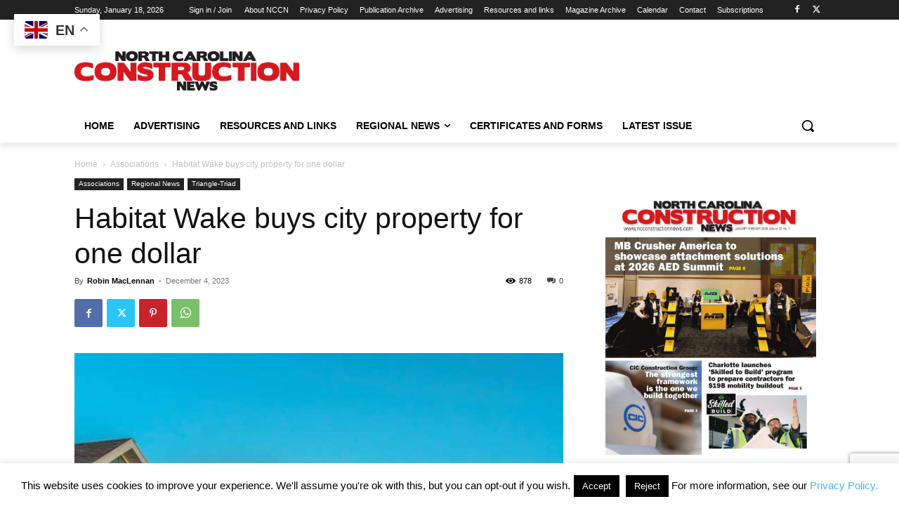

--- FILE ---
content_type: text/html; charset=utf-8
request_url: https://www.google.com/recaptcha/api2/anchor?ar=1&k=6Lf6B4YUAAAAAP7yzjA4Dzu-Nte_7NJQ_UT4gcZ9&co=aHR0cHM6Ly93d3cubmNjb25zdHJ1Y3Rpb25uZXdzLmNvbTo0NDM.&hl=en&v=PoyoqOPhxBO7pBk68S4YbpHZ&size=invisible&anchor-ms=20000&execute-ms=30000&cb=mortevbtubxh
body_size: 48722
content:
<!DOCTYPE HTML><html dir="ltr" lang="en"><head><meta http-equiv="Content-Type" content="text/html; charset=UTF-8">
<meta http-equiv="X-UA-Compatible" content="IE=edge">
<title>reCAPTCHA</title>
<style type="text/css">
/* cyrillic-ext */
@font-face {
  font-family: 'Roboto';
  font-style: normal;
  font-weight: 400;
  font-stretch: 100%;
  src: url(//fonts.gstatic.com/s/roboto/v48/KFO7CnqEu92Fr1ME7kSn66aGLdTylUAMa3GUBHMdazTgWw.woff2) format('woff2');
  unicode-range: U+0460-052F, U+1C80-1C8A, U+20B4, U+2DE0-2DFF, U+A640-A69F, U+FE2E-FE2F;
}
/* cyrillic */
@font-face {
  font-family: 'Roboto';
  font-style: normal;
  font-weight: 400;
  font-stretch: 100%;
  src: url(//fonts.gstatic.com/s/roboto/v48/KFO7CnqEu92Fr1ME7kSn66aGLdTylUAMa3iUBHMdazTgWw.woff2) format('woff2');
  unicode-range: U+0301, U+0400-045F, U+0490-0491, U+04B0-04B1, U+2116;
}
/* greek-ext */
@font-face {
  font-family: 'Roboto';
  font-style: normal;
  font-weight: 400;
  font-stretch: 100%;
  src: url(//fonts.gstatic.com/s/roboto/v48/KFO7CnqEu92Fr1ME7kSn66aGLdTylUAMa3CUBHMdazTgWw.woff2) format('woff2');
  unicode-range: U+1F00-1FFF;
}
/* greek */
@font-face {
  font-family: 'Roboto';
  font-style: normal;
  font-weight: 400;
  font-stretch: 100%;
  src: url(//fonts.gstatic.com/s/roboto/v48/KFO7CnqEu92Fr1ME7kSn66aGLdTylUAMa3-UBHMdazTgWw.woff2) format('woff2');
  unicode-range: U+0370-0377, U+037A-037F, U+0384-038A, U+038C, U+038E-03A1, U+03A3-03FF;
}
/* math */
@font-face {
  font-family: 'Roboto';
  font-style: normal;
  font-weight: 400;
  font-stretch: 100%;
  src: url(//fonts.gstatic.com/s/roboto/v48/KFO7CnqEu92Fr1ME7kSn66aGLdTylUAMawCUBHMdazTgWw.woff2) format('woff2');
  unicode-range: U+0302-0303, U+0305, U+0307-0308, U+0310, U+0312, U+0315, U+031A, U+0326-0327, U+032C, U+032F-0330, U+0332-0333, U+0338, U+033A, U+0346, U+034D, U+0391-03A1, U+03A3-03A9, U+03B1-03C9, U+03D1, U+03D5-03D6, U+03F0-03F1, U+03F4-03F5, U+2016-2017, U+2034-2038, U+203C, U+2040, U+2043, U+2047, U+2050, U+2057, U+205F, U+2070-2071, U+2074-208E, U+2090-209C, U+20D0-20DC, U+20E1, U+20E5-20EF, U+2100-2112, U+2114-2115, U+2117-2121, U+2123-214F, U+2190, U+2192, U+2194-21AE, U+21B0-21E5, U+21F1-21F2, U+21F4-2211, U+2213-2214, U+2216-22FF, U+2308-230B, U+2310, U+2319, U+231C-2321, U+2336-237A, U+237C, U+2395, U+239B-23B7, U+23D0, U+23DC-23E1, U+2474-2475, U+25AF, U+25B3, U+25B7, U+25BD, U+25C1, U+25CA, U+25CC, U+25FB, U+266D-266F, U+27C0-27FF, U+2900-2AFF, U+2B0E-2B11, U+2B30-2B4C, U+2BFE, U+3030, U+FF5B, U+FF5D, U+1D400-1D7FF, U+1EE00-1EEFF;
}
/* symbols */
@font-face {
  font-family: 'Roboto';
  font-style: normal;
  font-weight: 400;
  font-stretch: 100%;
  src: url(//fonts.gstatic.com/s/roboto/v48/KFO7CnqEu92Fr1ME7kSn66aGLdTylUAMaxKUBHMdazTgWw.woff2) format('woff2');
  unicode-range: U+0001-000C, U+000E-001F, U+007F-009F, U+20DD-20E0, U+20E2-20E4, U+2150-218F, U+2190, U+2192, U+2194-2199, U+21AF, U+21E6-21F0, U+21F3, U+2218-2219, U+2299, U+22C4-22C6, U+2300-243F, U+2440-244A, U+2460-24FF, U+25A0-27BF, U+2800-28FF, U+2921-2922, U+2981, U+29BF, U+29EB, U+2B00-2BFF, U+4DC0-4DFF, U+FFF9-FFFB, U+10140-1018E, U+10190-1019C, U+101A0, U+101D0-101FD, U+102E0-102FB, U+10E60-10E7E, U+1D2C0-1D2D3, U+1D2E0-1D37F, U+1F000-1F0FF, U+1F100-1F1AD, U+1F1E6-1F1FF, U+1F30D-1F30F, U+1F315, U+1F31C, U+1F31E, U+1F320-1F32C, U+1F336, U+1F378, U+1F37D, U+1F382, U+1F393-1F39F, U+1F3A7-1F3A8, U+1F3AC-1F3AF, U+1F3C2, U+1F3C4-1F3C6, U+1F3CA-1F3CE, U+1F3D4-1F3E0, U+1F3ED, U+1F3F1-1F3F3, U+1F3F5-1F3F7, U+1F408, U+1F415, U+1F41F, U+1F426, U+1F43F, U+1F441-1F442, U+1F444, U+1F446-1F449, U+1F44C-1F44E, U+1F453, U+1F46A, U+1F47D, U+1F4A3, U+1F4B0, U+1F4B3, U+1F4B9, U+1F4BB, U+1F4BF, U+1F4C8-1F4CB, U+1F4D6, U+1F4DA, U+1F4DF, U+1F4E3-1F4E6, U+1F4EA-1F4ED, U+1F4F7, U+1F4F9-1F4FB, U+1F4FD-1F4FE, U+1F503, U+1F507-1F50B, U+1F50D, U+1F512-1F513, U+1F53E-1F54A, U+1F54F-1F5FA, U+1F610, U+1F650-1F67F, U+1F687, U+1F68D, U+1F691, U+1F694, U+1F698, U+1F6AD, U+1F6B2, U+1F6B9-1F6BA, U+1F6BC, U+1F6C6-1F6CF, U+1F6D3-1F6D7, U+1F6E0-1F6EA, U+1F6F0-1F6F3, U+1F6F7-1F6FC, U+1F700-1F7FF, U+1F800-1F80B, U+1F810-1F847, U+1F850-1F859, U+1F860-1F887, U+1F890-1F8AD, U+1F8B0-1F8BB, U+1F8C0-1F8C1, U+1F900-1F90B, U+1F93B, U+1F946, U+1F984, U+1F996, U+1F9E9, U+1FA00-1FA6F, U+1FA70-1FA7C, U+1FA80-1FA89, U+1FA8F-1FAC6, U+1FACE-1FADC, U+1FADF-1FAE9, U+1FAF0-1FAF8, U+1FB00-1FBFF;
}
/* vietnamese */
@font-face {
  font-family: 'Roboto';
  font-style: normal;
  font-weight: 400;
  font-stretch: 100%;
  src: url(//fonts.gstatic.com/s/roboto/v48/KFO7CnqEu92Fr1ME7kSn66aGLdTylUAMa3OUBHMdazTgWw.woff2) format('woff2');
  unicode-range: U+0102-0103, U+0110-0111, U+0128-0129, U+0168-0169, U+01A0-01A1, U+01AF-01B0, U+0300-0301, U+0303-0304, U+0308-0309, U+0323, U+0329, U+1EA0-1EF9, U+20AB;
}
/* latin-ext */
@font-face {
  font-family: 'Roboto';
  font-style: normal;
  font-weight: 400;
  font-stretch: 100%;
  src: url(//fonts.gstatic.com/s/roboto/v48/KFO7CnqEu92Fr1ME7kSn66aGLdTylUAMa3KUBHMdazTgWw.woff2) format('woff2');
  unicode-range: U+0100-02BA, U+02BD-02C5, U+02C7-02CC, U+02CE-02D7, U+02DD-02FF, U+0304, U+0308, U+0329, U+1D00-1DBF, U+1E00-1E9F, U+1EF2-1EFF, U+2020, U+20A0-20AB, U+20AD-20C0, U+2113, U+2C60-2C7F, U+A720-A7FF;
}
/* latin */
@font-face {
  font-family: 'Roboto';
  font-style: normal;
  font-weight: 400;
  font-stretch: 100%;
  src: url(//fonts.gstatic.com/s/roboto/v48/KFO7CnqEu92Fr1ME7kSn66aGLdTylUAMa3yUBHMdazQ.woff2) format('woff2');
  unicode-range: U+0000-00FF, U+0131, U+0152-0153, U+02BB-02BC, U+02C6, U+02DA, U+02DC, U+0304, U+0308, U+0329, U+2000-206F, U+20AC, U+2122, U+2191, U+2193, U+2212, U+2215, U+FEFF, U+FFFD;
}
/* cyrillic-ext */
@font-face {
  font-family: 'Roboto';
  font-style: normal;
  font-weight: 500;
  font-stretch: 100%;
  src: url(//fonts.gstatic.com/s/roboto/v48/KFO7CnqEu92Fr1ME7kSn66aGLdTylUAMa3GUBHMdazTgWw.woff2) format('woff2');
  unicode-range: U+0460-052F, U+1C80-1C8A, U+20B4, U+2DE0-2DFF, U+A640-A69F, U+FE2E-FE2F;
}
/* cyrillic */
@font-face {
  font-family: 'Roboto';
  font-style: normal;
  font-weight: 500;
  font-stretch: 100%;
  src: url(//fonts.gstatic.com/s/roboto/v48/KFO7CnqEu92Fr1ME7kSn66aGLdTylUAMa3iUBHMdazTgWw.woff2) format('woff2');
  unicode-range: U+0301, U+0400-045F, U+0490-0491, U+04B0-04B1, U+2116;
}
/* greek-ext */
@font-face {
  font-family: 'Roboto';
  font-style: normal;
  font-weight: 500;
  font-stretch: 100%;
  src: url(//fonts.gstatic.com/s/roboto/v48/KFO7CnqEu92Fr1ME7kSn66aGLdTylUAMa3CUBHMdazTgWw.woff2) format('woff2');
  unicode-range: U+1F00-1FFF;
}
/* greek */
@font-face {
  font-family: 'Roboto';
  font-style: normal;
  font-weight: 500;
  font-stretch: 100%;
  src: url(//fonts.gstatic.com/s/roboto/v48/KFO7CnqEu92Fr1ME7kSn66aGLdTylUAMa3-UBHMdazTgWw.woff2) format('woff2');
  unicode-range: U+0370-0377, U+037A-037F, U+0384-038A, U+038C, U+038E-03A1, U+03A3-03FF;
}
/* math */
@font-face {
  font-family: 'Roboto';
  font-style: normal;
  font-weight: 500;
  font-stretch: 100%;
  src: url(//fonts.gstatic.com/s/roboto/v48/KFO7CnqEu92Fr1ME7kSn66aGLdTylUAMawCUBHMdazTgWw.woff2) format('woff2');
  unicode-range: U+0302-0303, U+0305, U+0307-0308, U+0310, U+0312, U+0315, U+031A, U+0326-0327, U+032C, U+032F-0330, U+0332-0333, U+0338, U+033A, U+0346, U+034D, U+0391-03A1, U+03A3-03A9, U+03B1-03C9, U+03D1, U+03D5-03D6, U+03F0-03F1, U+03F4-03F5, U+2016-2017, U+2034-2038, U+203C, U+2040, U+2043, U+2047, U+2050, U+2057, U+205F, U+2070-2071, U+2074-208E, U+2090-209C, U+20D0-20DC, U+20E1, U+20E5-20EF, U+2100-2112, U+2114-2115, U+2117-2121, U+2123-214F, U+2190, U+2192, U+2194-21AE, U+21B0-21E5, U+21F1-21F2, U+21F4-2211, U+2213-2214, U+2216-22FF, U+2308-230B, U+2310, U+2319, U+231C-2321, U+2336-237A, U+237C, U+2395, U+239B-23B7, U+23D0, U+23DC-23E1, U+2474-2475, U+25AF, U+25B3, U+25B7, U+25BD, U+25C1, U+25CA, U+25CC, U+25FB, U+266D-266F, U+27C0-27FF, U+2900-2AFF, U+2B0E-2B11, U+2B30-2B4C, U+2BFE, U+3030, U+FF5B, U+FF5D, U+1D400-1D7FF, U+1EE00-1EEFF;
}
/* symbols */
@font-face {
  font-family: 'Roboto';
  font-style: normal;
  font-weight: 500;
  font-stretch: 100%;
  src: url(//fonts.gstatic.com/s/roboto/v48/KFO7CnqEu92Fr1ME7kSn66aGLdTylUAMaxKUBHMdazTgWw.woff2) format('woff2');
  unicode-range: U+0001-000C, U+000E-001F, U+007F-009F, U+20DD-20E0, U+20E2-20E4, U+2150-218F, U+2190, U+2192, U+2194-2199, U+21AF, U+21E6-21F0, U+21F3, U+2218-2219, U+2299, U+22C4-22C6, U+2300-243F, U+2440-244A, U+2460-24FF, U+25A0-27BF, U+2800-28FF, U+2921-2922, U+2981, U+29BF, U+29EB, U+2B00-2BFF, U+4DC0-4DFF, U+FFF9-FFFB, U+10140-1018E, U+10190-1019C, U+101A0, U+101D0-101FD, U+102E0-102FB, U+10E60-10E7E, U+1D2C0-1D2D3, U+1D2E0-1D37F, U+1F000-1F0FF, U+1F100-1F1AD, U+1F1E6-1F1FF, U+1F30D-1F30F, U+1F315, U+1F31C, U+1F31E, U+1F320-1F32C, U+1F336, U+1F378, U+1F37D, U+1F382, U+1F393-1F39F, U+1F3A7-1F3A8, U+1F3AC-1F3AF, U+1F3C2, U+1F3C4-1F3C6, U+1F3CA-1F3CE, U+1F3D4-1F3E0, U+1F3ED, U+1F3F1-1F3F3, U+1F3F5-1F3F7, U+1F408, U+1F415, U+1F41F, U+1F426, U+1F43F, U+1F441-1F442, U+1F444, U+1F446-1F449, U+1F44C-1F44E, U+1F453, U+1F46A, U+1F47D, U+1F4A3, U+1F4B0, U+1F4B3, U+1F4B9, U+1F4BB, U+1F4BF, U+1F4C8-1F4CB, U+1F4D6, U+1F4DA, U+1F4DF, U+1F4E3-1F4E6, U+1F4EA-1F4ED, U+1F4F7, U+1F4F9-1F4FB, U+1F4FD-1F4FE, U+1F503, U+1F507-1F50B, U+1F50D, U+1F512-1F513, U+1F53E-1F54A, U+1F54F-1F5FA, U+1F610, U+1F650-1F67F, U+1F687, U+1F68D, U+1F691, U+1F694, U+1F698, U+1F6AD, U+1F6B2, U+1F6B9-1F6BA, U+1F6BC, U+1F6C6-1F6CF, U+1F6D3-1F6D7, U+1F6E0-1F6EA, U+1F6F0-1F6F3, U+1F6F7-1F6FC, U+1F700-1F7FF, U+1F800-1F80B, U+1F810-1F847, U+1F850-1F859, U+1F860-1F887, U+1F890-1F8AD, U+1F8B0-1F8BB, U+1F8C0-1F8C1, U+1F900-1F90B, U+1F93B, U+1F946, U+1F984, U+1F996, U+1F9E9, U+1FA00-1FA6F, U+1FA70-1FA7C, U+1FA80-1FA89, U+1FA8F-1FAC6, U+1FACE-1FADC, U+1FADF-1FAE9, U+1FAF0-1FAF8, U+1FB00-1FBFF;
}
/* vietnamese */
@font-face {
  font-family: 'Roboto';
  font-style: normal;
  font-weight: 500;
  font-stretch: 100%;
  src: url(//fonts.gstatic.com/s/roboto/v48/KFO7CnqEu92Fr1ME7kSn66aGLdTylUAMa3OUBHMdazTgWw.woff2) format('woff2');
  unicode-range: U+0102-0103, U+0110-0111, U+0128-0129, U+0168-0169, U+01A0-01A1, U+01AF-01B0, U+0300-0301, U+0303-0304, U+0308-0309, U+0323, U+0329, U+1EA0-1EF9, U+20AB;
}
/* latin-ext */
@font-face {
  font-family: 'Roboto';
  font-style: normal;
  font-weight: 500;
  font-stretch: 100%;
  src: url(//fonts.gstatic.com/s/roboto/v48/KFO7CnqEu92Fr1ME7kSn66aGLdTylUAMa3KUBHMdazTgWw.woff2) format('woff2');
  unicode-range: U+0100-02BA, U+02BD-02C5, U+02C7-02CC, U+02CE-02D7, U+02DD-02FF, U+0304, U+0308, U+0329, U+1D00-1DBF, U+1E00-1E9F, U+1EF2-1EFF, U+2020, U+20A0-20AB, U+20AD-20C0, U+2113, U+2C60-2C7F, U+A720-A7FF;
}
/* latin */
@font-face {
  font-family: 'Roboto';
  font-style: normal;
  font-weight: 500;
  font-stretch: 100%;
  src: url(//fonts.gstatic.com/s/roboto/v48/KFO7CnqEu92Fr1ME7kSn66aGLdTylUAMa3yUBHMdazQ.woff2) format('woff2');
  unicode-range: U+0000-00FF, U+0131, U+0152-0153, U+02BB-02BC, U+02C6, U+02DA, U+02DC, U+0304, U+0308, U+0329, U+2000-206F, U+20AC, U+2122, U+2191, U+2193, U+2212, U+2215, U+FEFF, U+FFFD;
}
/* cyrillic-ext */
@font-face {
  font-family: 'Roboto';
  font-style: normal;
  font-weight: 900;
  font-stretch: 100%;
  src: url(//fonts.gstatic.com/s/roboto/v48/KFO7CnqEu92Fr1ME7kSn66aGLdTylUAMa3GUBHMdazTgWw.woff2) format('woff2');
  unicode-range: U+0460-052F, U+1C80-1C8A, U+20B4, U+2DE0-2DFF, U+A640-A69F, U+FE2E-FE2F;
}
/* cyrillic */
@font-face {
  font-family: 'Roboto';
  font-style: normal;
  font-weight: 900;
  font-stretch: 100%;
  src: url(//fonts.gstatic.com/s/roboto/v48/KFO7CnqEu92Fr1ME7kSn66aGLdTylUAMa3iUBHMdazTgWw.woff2) format('woff2');
  unicode-range: U+0301, U+0400-045F, U+0490-0491, U+04B0-04B1, U+2116;
}
/* greek-ext */
@font-face {
  font-family: 'Roboto';
  font-style: normal;
  font-weight: 900;
  font-stretch: 100%;
  src: url(//fonts.gstatic.com/s/roboto/v48/KFO7CnqEu92Fr1ME7kSn66aGLdTylUAMa3CUBHMdazTgWw.woff2) format('woff2');
  unicode-range: U+1F00-1FFF;
}
/* greek */
@font-face {
  font-family: 'Roboto';
  font-style: normal;
  font-weight: 900;
  font-stretch: 100%;
  src: url(//fonts.gstatic.com/s/roboto/v48/KFO7CnqEu92Fr1ME7kSn66aGLdTylUAMa3-UBHMdazTgWw.woff2) format('woff2');
  unicode-range: U+0370-0377, U+037A-037F, U+0384-038A, U+038C, U+038E-03A1, U+03A3-03FF;
}
/* math */
@font-face {
  font-family: 'Roboto';
  font-style: normal;
  font-weight: 900;
  font-stretch: 100%;
  src: url(//fonts.gstatic.com/s/roboto/v48/KFO7CnqEu92Fr1ME7kSn66aGLdTylUAMawCUBHMdazTgWw.woff2) format('woff2');
  unicode-range: U+0302-0303, U+0305, U+0307-0308, U+0310, U+0312, U+0315, U+031A, U+0326-0327, U+032C, U+032F-0330, U+0332-0333, U+0338, U+033A, U+0346, U+034D, U+0391-03A1, U+03A3-03A9, U+03B1-03C9, U+03D1, U+03D5-03D6, U+03F0-03F1, U+03F4-03F5, U+2016-2017, U+2034-2038, U+203C, U+2040, U+2043, U+2047, U+2050, U+2057, U+205F, U+2070-2071, U+2074-208E, U+2090-209C, U+20D0-20DC, U+20E1, U+20E5-20EF, U+2100-2112, U+2114-2115, U+2117-2121, U+2123-214F, U+2190, U+2192, U+2194-21AE, U+21B0-21E5, U+21F1-21F2, U+21F4-2211, U+2213-2214, U+2216-22FF, U+2308-230B, U+2310, U+2319, U+231C-2321, U+2336-237A, U+237C, U+2395, U+239B-23B7, U+23D0, U+23DC-23E1, U+2474-2475, U+25AF, U+25B3, U+25B7, U+25BD, U+25C1, U+25CA, U+25CC, U+25FB, U+266D-266F, U+27C0-27FF, U+2900-2AFF, U+2B0E-2B11, U+2B30-2B4C, U+2BFE, U+3030, U+FF5B, U+FF5D, U+1D400-1D7FF, U+1EE00-1EEFF;
}
/* symbols */
@font-face {
  font-family: 'Roboto';
  font-style: normal;
  font-weight: 900;
  font-stretch: 100%;
  src: url(//fonts.gstatic.com/s/roboto/v48/KFO7CnqEu92Fr1ME7kSn66aGLdTylUAMaxKUBHMdazTgWw.woff2) format('woff2');
  unicode-range: U+0001-000C, U+000E-001F, U+007F-009F, U+20DD-20E0, U+20E2-20E4, U+2150-218F, U+2190, U+2192, U+2194-2199, U+21AF, U+21E6-21F0, U+21F3, U+2218-2219, U+2299, U+22C4-22C6, U+2300-243F, U+2440-244A, U+2460-24FF, U+25A0-27BF, U+2800-28FF, U+2921-2922, U+2981, U+29BF, U+29EB, U+2B00-2BFF, U+4DC0-4DFF, U+FFF9-FFFB, U+10140-1018E, U+10190-1019C, U+101A0, U+101D0-101FD, U+102E0-102FB, U+10E60-10E7E, U+1D2C0-1D2D3, U+1D2E0-1D37F, U+1F000-1F0FF, U+1F100-1F1AD, U+1F1E6-1F1FF, U+1F30D-1F30F, U+1F315, U+1F31C, U+1F31E, U+1F320-1F32C, U+1F336, U+1F378, U+1F37D, U+1F382, U+1F393-1F39F, U+1F3A7-1F3A8, U+1F3AC-1F3AF, U+1F3C2, U+1F3C4-1F3C6, U+1F3CA-1F3CE, U+1F3D4-1F3E0, U+1F3ED, U+1F3F1-1F3F3, U+1F3F5-1F3F7, U+1F408, U+1F415, U+1F41F, U+1F426, U+1F43F, U+1F441-1F442, U+1F444, U+1F446-1F449, U+1F44C-1F44E, U+1F453, U+1F46A, U+1F47D, U+1F4A3, U+1F4B0, U+1F4B3, U+1F4B9, U+1F4BB, U+1F4BF, U+1F4C8-1F4CB, U+1F4D6, U+1F4DA, U+1F4DF, U+1F4E3-1F4E6, U+1F4EA-1F4ED, U+1F4F7, U+1F4F9-1F4FB, U+1F4FD-1F4FE, U+1F503, U+1F507-1F50B, U+1F50D, U+1F512-1F513, U+1F53E-1F54A, U+1F54F-1F5FA, U+1F610, U+1F650-1F67F, U+1F687, U+1F68D, U+1F691, U+1F694, U+1F698, U+1F6AD, U+1F6B2, U+1F6B9-1F6BA, U+1F6BC, U+1F6C6-1F6CF, U+1F6D3-1F6D7, U+1F6E0-1F6EA, U+1F6F0-1F6F3, U+1F6F7-1F6FC, U+1F700-1F7FF, U+1F800-1F80B, U+1F810-1F847, U+1F850-1F859, U+1F860-1F887, U+1F890-1F8AD, U+1F8B0-1F8BB, U+1F8C0-1F8C1, U+1F900-1F90B, U+1F93B, U+1F946, U+1F984, U+1F996, U+1F9E9, U+1FA00-1FA6F, U+1FA70-1FA7C, U+1FA80-1FA89, U+1FA8F-1FAC6, U+1FACE-1FADC, U+1FADF-1FAE9, U+1FAF0-1FAF8, U+1FB00-1FBFF;
}
/* vietnamese */
@font-face {
  font-family: 'Roboto';
  font-style: normal;
  font-weight: 900;
  font-stretch: 100%;
  src: url(//fonts.gstatic.com/s/roboto/v48/KFO7CnqEu92Fr1ME7kSn66aGLdTylUAMa3OUBHMdazTgWw.woff2) format('woff2');
  unicode-range: U+0102-0103, U+0110-0111, U+0128-0129, U+0168-0169, U+01A0-01A1, U+01AF-01B0, U+0300-0301, U+0303-0304, U+0308-0309, U+0323, U+0329, U+1EA0-1EF9, U+20AB;
}
/* latin-ext */
@font-face {
  font-family: 'Roboto';
  font-style: normal;
  font-weight: 900;
  font-stretch: 100%;
  src: url(//fonts.gstatic.com/s/roboto/v48/KFO7CnqEu92Fr1ME7kSn66aGLdTylUAMa3KUBHMdazTgWw.woff2) format('woff2');
  unicode-range: U+0100-02BA, U+02BD-02C5, U+02C7-02CC, U+02CE-02D7, U+02DD-02FF, U+0304, U+0308, U+0329, U+1D00-1DBF, U+1E00-1E9F, U+1EF2-1EFF, U+2020, U+20A0-20AB, U+20AD-20C0, U+2113, U+2C60-2C7F, U+A720-A7FF;
}
/* latin */
@font-face {
  font-family: 'Roboto';
  font-style: normal;
  font-weight: 900;
  font-stretch: 100%;
  src: url(//fonts.gstatic.com/s/roboto/v48/KFO7CnqEu92Fr1ME7kSn66aGLdTylUAMa3yUBHMdazQ.woff2) format('woff2');
  unicode-range: U+0000-00FF, U+0131, U+0152-0153, U+02BB-02BC, U+02C6, U+02DA, U+02DC, U+0304, U+0308, U+0329, U+2000-206F, U+20AC, U+2122, U+2191, U+2193, U+2212, U+2215, U+FEFF, U+FFFD;
}

</style>
<link rel="stylesheet" type="text/css" href="https://www.gstatic.com/recaptcha/releases/PoyoqOPhxBO7pBk68S4YbpHZ/styles__ltr.css">
<script nonce="_aIbBtRk_SkFbvwZwP99MQ" type="text/javascript">window['__recaptcha_api'] = 'https://www.google.com/recaptcha/api2/';</script>
<script type="text/javascript" src="https://www.gstatic.com/recaptcha/releases/PoyoqOPhxBO7pBk68S4YbpHZ/recaptcha__en.js" nonce="_aIbBtRk_SkFbvwZwP99MQ">
      
    </script></head>
<body><div id="rc-anchor-alert" class="rc-anchor-alert"></div>
<input type="hidden" id="recaptcha-token" value="[base64]">
<script type="text/javascript" nonce="_aIbBtRk_SkFbvwZwP99MQ">
      recaptcha.anchor.Main.init("[\x22ainput\x22,[\x22bgdata\x22,\x22\x22,\[base64]/[base64]/[base64]/KE4oMTI0LHYsdi5HKSxMWihsLHYpKTpOKDEyNCx2LGwpLFYpLHYpLFQpKSxGKDE3MSx2KX0scjc9ZnVuY3Rpb24obCl7cmV0dXJuIGx9LEM9ZnVuY3Rpb24obCxWLHYpe04odixsLFYpLFZbYWtdPTI3OTZ9LG49ZnVuY3Rpb24obCxWKXtWLlg9KChWLlg/[base64]/[base64]/[base64]/[base64]/[base64]/[base64]/[base64]/[base64]/[base64]/[base64]/[base64]\\u003d\x22,\[base64]\\u003d\x22,\x22woxew5haw5RGw7LDsMKzSsKUcMKbwqdHfgF0S8O2aFgowqMiHlAJwrQtwrJkdgcABSBBwqXDthjDgWjDq8OPwqIgw4nCpB7DmsOtckHDpU5xwobCvjVpSy3DiwNzw7jDtlE8wpfCtcO8w6HDow/CmhjCm3R6TAQ4w67CuyYTwo/Cn8O/[base64]/DnQLCqMOTPzPDmnDCoBTDqSXCjsOOHsO0AcOCw4bCtMKAbzHCrsO4w7AZVH/[base64]/wqvCtnHDiMODSMKEEkI4eH7CqMOiw6XDmcKawovCiijDh2AcwpcGV8K1wrTDujrCjsKrdsKJVCzDk8OScX9mwrDDjsK/X0PCqgEgwqPDmkc8I0lSB05pwpB9cRNsw6nCkCxOa23Du1TCssOwwq9sw6rDgMOlM8OGwpUjwonCsRtOwp3DnkvCpB9lw4lpw7NRb8KZeMOKVcKgwpV4w5zCrVhkwrrDpB5Tw68Kw7ldKsObw6gfMMKKBcOxwpFIEsKGL0/CkRrCgsK9w5IlDMONwpLDm3DDn8K1bcOwNMK7wrorNj1NwrdIwqDCs8OowrVmw7R6EkMcKzTCvMKxYsK+w4/CqcK7w5ttwrsHAMK/B3fCgMKrw5/[base64]/w7nCmMOiFHvCisK9w4puwrR/w4fCmsKUNF9+DcONDcKROWvDqyLDl8KkwqQnwp97wpLCvlo6YETDt8Ozwo/DkMKFw4jCkAwzHGsuw6gNw4fClXtdNWDCoV3DtcO0w5XDkCzCtcOAJWbCvsKHQznDp8O3w5M3TsOZw6vCnU7DicKlBMK4TMOhwq3Dp3HCv8KnbMOxwq/Dsydfw7JlRMOAw4rDkWEZwrATworCpXTDiAwEw7zCuGvCjiJSO8KgFjjCi1AgGMKpH1EIWMK+KsK1YDLCpTnDpMOmQWx2w5JkwpQCP8Kiw4XCgsK7ZEfClMO9w6AKw5oqwoBmQTTCisKgwosHwpXDggnCgRnCm8OfM8K8fyZ/RBZKw5PDoiQHw7XDhMK8wqzDkRZgBXDCmcOYK8KGwqJwB0QAE8OiAsO7NhFXZEDDlcOBR3VSwqlAwpcKFcK9w6LDrcO4JsOpwpgSQsOvworCmE/DrT5vIWIOL8Oyw58jw4MtUWUmw4vDk2HCqMOUB8OtfRnCs8KWw58aw7kUdMOJD2zDlE/ChMO0wrlkcsKPQ1Uhw7PCjMOyw7Btw77DmcKWDMOJTRtSwoRVCltmwr1AwpDCuwPDvgPCvcKDwovDisKEeBnDqsKnf39hw6fCvGUlwpgdGAVMw67DsMOMw6bDscOjfsOawpLCo8O+GsODa8OtOcO3woo7V8OPasKTKcOWMW/Dt1TCpXLDusO4IQbCqsKRZl/CscOZSsKVDcK4RcO9w5jDrBPDocKowqtPC8OwWsOFRFwiIsK7w6/[base64]/CjklvJMO3EC7CnMOKMcOAwpY0w5cKwpxGw7nDqCXDnsKCw646wo7ClMKVw4oFIBjCi3rCmsOGw5xSw4HCpGTCgMOmwr/CoS51QcKIwoAmw5pJw7YxYgDDoH13LgjCksOjw7/Cv1FFwqcbw6UqwrDDosOYesKKD0HDt8Ocw4nDvMO/[base64]/JMKlw5zCrcOrwrl6bwnDrFXDnk9Dw49BNMOnwph9JcOuw6EBfsK5M8OCwokqw49Kf1jCtcKaShDDtijCgjLCoMKeF8O3woY/wqDDgT9qMj06w6d9wocYZMKSRkHDgwpCSDDDkMKzwrk9bcK4NMOkwrsRXcKnw7VwGiEVwpjCj8KTGFLDqMOBw4HDosKrTA1/wrd4HTFZLyfDgANDWGVawozDnWocbHxwSMObw6fDn8OfwqDDqVxDEmTCqMK2IsKVPcKfwojCqQM9wqYHaFXCnkUcwqzDmxA6w6rCjijCo8OYQ8OAw4I4w7RqwrM7wqdUwptow5zCvAkcDsKSWMOFLjfCsk3CoRIlVRoTwrM/w5I3wpB8w6xPwozChcOCV8KhwofDrk9aw4hpw4nCvCZ3wp5uw7HDrsOSIw7DgjxLAcKAwqxrw5JPw5DDqnTDl8KRw5cHNFF/wpQNw4Rrwo0iUlcxwoTCtsKsEMOEw5LDr30SwpplUzpmw6rDj8Kcw7Riw43Dhjgzw4jCkV9QbcKWacOqw7DCulduwpTDrB0fCHPCjh8rwoMow6zDl0w/wowWaSrCs8Kfw5vCimzCksKbwoc6ZsKVVcKdVT4Owo7Cuw3CqMK+Uz9QWTAtVB/CvwZ2BwN8wqI9REE3JMKKw65ywozCo8KPw4XClcOBXjkTwojDgcKCPVhgw43DuwZKUcKkPSdXGhLCqsOOw4vCgsKCV8OrHh4AwpxdDz/CoMK9B1XDs8O1Q8KoS3DCuMKWASsuO8O9akjCosORZMKXwoTCiSFUw4rCgWQ5KcOBAsO/XXc9wrTDsgoHwqo1PAxrbFkNEMKKWkg/w44/w5zCgyY2YSfCoxzCq8Omf3QMw596wq1yLMOmCk56w6/DisK5w70Kw7nDv1PDg8K0Dzo4UzQ1w7ITUMK9wqDDvhw+wrrCjzIJZB/DssOnw4zCjMOTwpsMwo3DvikAwo7CrMKfSsKpwr5OwrvCmzTCusKVfHkyK8K1wplLUEMcwpMyI1BDGMO8WsK2w6zDgcOgVwp5IGovCsKtwp4dwrZSaSzCszcCw7/[base64]/CnAjDriZmw6s4wozDiMOLwoUtOXjDuMKGWTtJCV1NwrdIHXLCtcKmdsK/C31owrdhwrNCIcKVR8O/[base64]/Cs345wptQw6Yww50GcMObNMOmwog5MMOfwosiFWRuwo91EG9Uwqs6esOcw6rDgirDkMOVwq7CqzHDryTCtcOIJsOFYsK7w5knwqA9OcKwwr4xZsKNwrc5w6PDqAnDvXlxVxvDvX8AB8KDwrrDk8OtR2LCnVh2wpkEw5M5wpjCghQMSXTDvMOVwoQIwr/DvsOww55hUUl6wo/DvcKwwpLDssKfwq4wSMKQw5HDnMKsQ8OwJsOACzlsHcOFw5DCoiwswpHDslAfw6dkw6rCsGR0V8KUHcOKQMOTfcOsw5oaEcOqBC/CrcOCH8KVw6wtaG7DvcK6w53DginCsXcJKUhYHX0AwrfDr0zDlRjDs8OhAXvDsy/DmUzCqjHCl8KmwpEJw4cbemAowq/ChQE0wprCtsOAwoLDmAF2w4jDky8mWHQMwr1mccO1wrXConvCgAfDocOtw7EZwrluRMK7w4bCtScywrxYOWg5wpJKPVQ9TlpHwppmD8K/EMKEHy8oQ8KhSmvCqz3CqBTDlsKVwqfCvMO8wr1ewrptdMO9YMKvLTIUw4d3w75NcgjDqMO8cUNbw4nCjmHCiATDkkjCsCjCpMOfw51kw7Jbw6RuMSrCon/Cmi/[base64]/CjHYTesOmw7Vhwo85wrDCtmUZG8K0wq1rQMOSwqoEXndNw7LDqMKHFMKbwpTDgMKaIcK9CQHDlsKFwqhnwrLDh8KOw7rDnMKQQ8OzLAQCw68Qe8KgccOZYS0fwpsIHyTDrg4yDk4Dw7XCo8KjwrZVw7DDicOjdjHChg/[base64]/[base64]/[base64]/DocObw64Fw63CoMKFJ8OiwqXDjsKnw6x/WsKJwp7DngrCiRvDqA3DqEDDpsONC8OBw5vDicOBwqDDsMKBw43DtzXCgsOEJcO2URnCksK0ccKMw5FYN0FUV8OPZ8K9fiIJcwfDoMKJwonChcOewpkuw7kuEQbDt1HDlGzDjsOTwoHCgFtTw6d9TSQNw7jDih/DhidsK0vDrT14w6PDghnCnMKiwrbDoBvCnMOuw6tKwpMowqtvwr/CjsOQw6zComBxPCYofF0+w4fDpcO3woLCosKew5nDrRjCuRk/RhNTF8OPFD3DoXEFw4/Cl8OaMsOBwrF2J8KjwpHDqcKJwoQtw77DpcONw5PDo8Oja8KIZWjCnsKTw5XDpmfDoDjDlMKDwr3DpzFiwqc3w60dwr/DkMO8cy9seyrDocKMKgbCt8KSw4TCn0lvwqfDnUDCksKUwojCmV3CuAE2AX03wq7Dq13Ch3REW8O5w5ckXRzDrQwHasOIw4bDqWp+wpvDrsOpSj/[base64]/DsK7QFFFw5zClBzCpFU+w7pxwpVeWRHDkMKFIHkFFSZmwqbCuj9fwo/[base64]/Dk01eDMKlw5bCtMOww57CjBfCjCUBCxdVdls4eXHDkBPCp8OYwpPDlcKuCMOrw6vDqMKEZD7Di2zClC3DlcOaPsKbwpPDmMKXw4bDmcKSARFmwqJbwrvDnkh4wqXDpsOWw4Ikw7tswrrDucKmaRnCqw7DnsOZwoMLw6QWeMOcw7bCkFPCrcO/w77DmMOxexvDqcOkw5LDpwHCk8K1UkfCpXYxw63CpcOGwpsmL8Khw4DCliJvw6Fhw7HCv8O/[base64]/Duw/Dg8OfNcOZAcKjLUYbZCNywqTCu8OrwqRCXcKkwqw+w7kyw77CpMOpBSd0HV3CkcOHw5nCokzDscOwTcKyCsKZbhLCtsKsWMOoAcKZaS/DkhgLLETCiMOuKcK/w7HDvsKmNsOUw6QOw6lYwpTDrRovfQLCumnCvBFjKsOWT8OST8OeOcKdFMKAwpB3w7XDhS3DjcKNWMOAw6HDrizCrcK4wo1TV2A1w6wvwq7CmB3Crj/DhBoTVMOQRMOTwpEDEsKswqNoQ0XCpl1owoHCsy/DmGknbx7DocKECcOZN8Kgw6gAw5QrXsO2D29bwobCvMO2w67Cq8KHKksBAMOjXcKNw6jDjMOIf8KsJ8KWwrRHJcOmTcOTXcKJNcONQcK+wpnCsBlNwpJAd8O0V04AG8KrwpPDjyLCnGl/wrLCqVLChcKbw7jDrTTCkMOgwp7DssKrIsOABR/Cv8OJN8KrNx1LeHJxaFjCu0lrw4HClCvDjGrCvsOvLcOPWxUbNU7DrcKQw4gxWHvCpsOBwoHCn8Ktw5Q6acKuwoJsV8OkFsO7W8Oow4LDisKzIVrClydPA3lEwp8xbsKQeDoHN8OEwoLClMO0wppbHcONw5XDqAAmwr3DmsKjw7zDn8KFwpxYw4XClXjDgxDCscKUwo/CssOAwrzCqMOxwqDChcKEAU4LHMKpw7RmwqhgZ1TCjzjClcOHwpfCgsOnGMKewrvCrcO5GhwnFlIjcMO7EMOIw7rDsjnCgQAOwpPCq8ODw7LDny7DnXXDggfCpHzDv1ZUw4Zbw7kvw5UOwr7DtzM6w7B8w63Cr8OOKsKfw7cMb8Kvw6rDuUbChGBZWlJOL8OVZE/[base64]/[base64]/DknoJwrrDmG1lw6pGJ8KzY8KqS8K4IcKFMcK/HGZuw5Nzw6PCiSU6DwYywpHCmsKUCh5zwrTDr2oOwrsRw6DCl33CrQvDt1vCg8ORF8KAw4Now5E3w7ZCesOXwqjCu0wbVcOTa1fDhkTDl8OlbhHDsBpSckFxbcKzNE44wq43wrTDsG8QwrnDs8KcwpvCnQMmVcKDwpLDnsKOwoRRwotcPjowcTnCsTzDozLCoVDDr8K/RMKKw4zCrzTCiydew70PXsOsDXfDqcKJw4LCnsKfJsOHWwFQw61/[base64]/DkcOVBcKJBsKuwq/Cp8OXMi9ZwpLCiMOyGCtiw43DrMOFwrvDl8OATsKVTFxWw4stwoMmwo/Dv8O/wr4JC1jCtMKNwqVWWzERwrE7LsOnTBHCghhxTGZQw4FYRcODb8K6w4Qqw6d4JsKLYC5Fw7ZSwpXDjsKWcnV9w4DCssKowqTCvcO+NkPCuFQow5DClDNdZ8KlEXgxV2/DhiHCsQBcw7w0HH5FwqhdE8OLWhVvw5zCuQjDtcKowodKwonDs8OSwprClDwGccKuw4HCi8KKScOhK0LCg0vDonzCocKTbMKUwr1AwqzDsEFJwr8vwqfDtFYhw4zCsE3DrMKPw7rDncOuCMO8aUJjwqTCvAAfTcKUwodOw618w4pSbBsVZ8Oow7NpPQJ/w7IQwpPDnF4WIcOjYw9XMVDCuADDuRdJw6RawozCrMKxfMKWSioCVsOjYcK/woI/[base64]/Dvj/DnScCWcKmw6t0X8O2VH5mwqcWeMK9d8OresOcKFM6wowIwrTDu8Onw6fDrsONwq1Kwq/DqMKPZcO7ZcOKN1nCmHjDkknCkXQ/[base64]/DoMKfwqMCS8Ohw7HCjcOFwqfDtE7Dvh9KwrvClcKHwoHDt8KFFsKDwox4CSpBYsKAw7zCvyw0BxbCuMOKR11vwpXDhwxrwpFESMKfMMK/ZsOdbB00MsOtw4rCkUIbw5I4MsKGw7hMKWPCocO5woLDsMOBYcOLcm/DgS9uwpwLw5dRE0DCmcKnJcOhw7MQTsOQd3XCh8O0wo/CpCgewr9uHMKNw6lPNcKBNHFBwrp+w4PCh8OXwoc/wrExw4sFJkfClMKswrjCpcOtwrgdLsOAw4LDsn1/wo3Du8Orwq3Dgm8UDsK8wpcNEyZcCMOdw6HDg8KswrRMZi50w5cxwpvCmx3CoSl/[base64]/[base64]/[base64]/DhU/ChTRfQcOuLcKcwqLDp8Orw7JYwpoTOzpGFcKZw48lCMOJbSHCvcK+bmDDng0jeUcDI17Cs8O5wrp+V3vDisKIXhnCjCPCm8OTw7h7L8KMwqvCgcK9M8KOQH/[base64]/DoMKYdsKvwrgXw5QFQEUTwpEYwprDp8K2ZMKnw5plwpsjOcK1woPCr8OWw68SP8KEw4RSwrPCsVzDtMOaw4PCnsKSw7diLsKfe8OPw7XDqh/[base64]/Dp09TwrVncTbCsMKWwq83IMKvwpo2wqvCtl3CpillIkHCrcK7FMOnAlfDuEfDsQApw6nCgWZDAcKlwrRtegnDnsOOwqXDncKQw6DCt8OEdMOeHMKcZ8Ond8Ovwr9kccKKVwIGwpnDsl/DmsKxZcO6w5g5csO7bsOrw5xXw7J+wqvCo8KKHg7DoSHCnTBRwqzDkH/Ct8OmZ8Oowo8TYMKUXitpw7w5VsOkMhU2QHtFwpfDtcKOw7zDn2ICQMKGw6xjGE7DrzRLVMONXsOVwotcwplkw7ROwp7CpsKKFsOZYMK7wpLDj1/[base64]/[base64]/CsO/wp5CDsKhFltDwpjDris1GHQlfB3DqFDDoDBmen3CnsKjw78sUsKJJThrw4hzGMOCwp5nwp/CpHEFXcOZw4N8dcK7wr9YTmt0wps2wqwcw6vDpsOiwpHCiGhiw7kww5bDoCMza8OzwqxwQMKXO03CnhLDgVsuVsKqb0XDhiNEHMK1JMKswpvDtRrDv1hZwrwKwrRCw61ww6/Dg8OKw6/Dh8KRRQPDhQI4XCJ/KB0Kw5QQwq8Xwrtgw6NwXQjClA7Cv8KRw5g/[base64]/w53Dv8OvDzXDr0TDgsKrMTcLw6LCrcK6w4zDlcOKwrrCqVgsw6zCrSPCh8OxG3ZfSwYKwqzCncK3w7jCicKvwpIsbTMgXB41w4DCk1PDpwzCoMO5w5TDn8KLTHbDnTTCi8OLw5nDkMKVwpMjNRnCrRMbNhXCncOVFk/Cs1fCm8Ofwp3Csmc7bjpOw4bDrWfCujxTd3s8w4DDqgthChx5F8OZMsOWBQDDm8KyRsO8wrIDTUJZwp7ChsOzIMK9DAQIGcOOw7fCoEjCvEsLwrPDm8OJw5vCq8Okw5vCusKGwqAgwoPDi8KaJcKRwrTCvRZlwpElS0TCnsK/[base64]/CrcKow41Yw7LCksKrw6HCksKwXlsxwo5kWsKxRBPDvMKAw7xeQx1rw5jChxXDlgQyKsOew65ZwrhhZMKhWsOGwqLDmkhqcARTT07CnV/CgmrCvcKewo7Dj8KwRsOsLw4XwojDgiB1A8Ksw6vDkUo1JVzDojhywqN2F8K1ABfDkMO1CMKmMzt5TxIZOcK1OC3CjMOTwrchECErwpDCvX5fwrnDt8OceDsOMyFew5d0wpXClMOCw4/CgQLDs8OiA8OnwpTCtzDDknDDtF15bsKxcnXDhcK8RcOAwpBZwpDChzzCicKHwox8wr5Iw7DCj0RQW8KlOlkSwqtMw7sSwrzDsiASb8K7w4wWwqrDhcOTw63CiDEDLHvDm8K2wrE/wr/CtTQ6fcOiUsOew4J7w75bek7DnsK6wrHCvhwYw4bCgFtqw7PDgWB7wqDDrU8Kwod5PG/[base64]/wqbDoh3DgcKxwrnDqsORwo3Di1dxKgsOwoggdhzDncKYw64bwpA5w7Q0wr7DqcOhCC04wqRVw4jCsnrDpsOFMMO0IsOfw73Dp8K+QQMiwoEMHCwGDMKSw7vCsgjDksOJwoghVsKjAh0mwovDlV/[base64]/DjmJRwqzCsz1Nw4LDkXJVaX9USsKsw70fMsK6I8OlSsOBHMOGZkQFwql6KD3DjcK+wq7DpSTClVgUw5tlFsKkE8K6wrHCq3VrV8O6w7jCngdrw7fCqcOgwpdUw6vCtsOCOz/Dj8KRGkAsw7LCn8Kaw5Q5wow3w53DlxlewoLDh35Fw4DCvMOVF8K0wqwIAcKUwplcw7Axw6LDjcOaw6UxAMObwrjDg8O0w4Avw6HDt8O/[base64]/w7ZXNsOhwqXDjMKrwqTCrMOHKCFmcTXDq1HCk8OGwoPChlYdw7rCpcOeGHLCgMKKeMOPOsOQw7jDkC7CrT5eanLCjW4bwpfChSNvYcKlTcKocCfDokLCiFVNYcORJcOIwovCtmcrw6bCkcK7w4J/PCDDpmNrODvDlREYwrrDsGLCo0XCvDB0wrsrwqDDoEl7FnIgbcKGPWgpScO2wqMDwqEmw5oHwpo2TxfDgUFbJMODLsKIw63Cq8KWw6PCsFA6VsOxw6V2WcOfFU0eWFQLw5kewoxcwrLDmsK0ZsO5w5jDmMOebDY/H37DuMObwpMuw4xGwrPDrDjCiMK/w5F0wqfCmgLCicOaDCESPl7DpMOrU3cPw5zDijfCtMOSw5ZrNXkAwqA+EMK9XsO+w4cYw5gfGcKkwo/CjsOjMcKLwpV7MSXDs0tjGMKmeRHCvkMkwobCuF8pw6dREcKVZUrCiWDDrsOZSG/ChxQEw5pUf8KUIsKfVWwEYlHCp2/CuMKLbV7Cm1/Di05EJ8KAw5wbw6rDisKwEzVfMjEaAcOxwo3Dk8OzwrfCt09qw6Z/dnjCmsOKPF/DhsOrwq0uLcO/wr/Cuh8hVcKgGU3DvRHCm8KFTD9Pw7dCUWvDqF4VwoXCtSPCpkFcw4Zyw7fDqXELIsOMZsKdw5EDwocQwqsSwpXDhsKAwrHCriXDnMOuSBbDssOUN8KsaE/DpxsEwr07C8Odw4rCn8Orw6pFwoNRwp4RWhHDqH/DuwYMw4HCncOiV8OmOncLwpAswp/[base64]/[base64]/CmcO9wrTDgcOawrzDt8OvKsO1ZsKuw7zCm8OFwpjDl8KxAsOcwr07wqdqXMO5wqnCqsO+w6XDusKbw5TClSdswo7ClVhXFArCjyrCviEHwqrCo8ObasO9wp/DtMK3w7oWZ0jCoQHCmcKfwqvDpxkKwrsBdMK+w6PDuMKAw4PCiMKvBcO+BsK2w7zCkMO3w6fCqS/Ch2QCw7/CtwzCpFJgw4XCnApbw5DDq0R3wrjChX3DoHbDocKYBsKkDMOmNsKHw60uw4fDkFbDr8Kuw4kJw6BZNiNUw6p9NkQuw5cww40Vw5d3w5PDgMK0f8Ocw5XDgcKgAcK+AFN1PcKoCz/Dn1HDhRfCrsKOBMOlM8O/[base64]/DgkIOw7/DqsK5QAtfwpnDuQ7Dkx3DhMOlwqXCmz03wp9qw6XCisKMAsOJTMOzXSN1YQFEa8K0wpVDw7wVRxNpRsKWPkwJIwXDhhxRWcOOCC0gIMKOD3fDm1bCuX43w6pcw4/DncOrw4cawozDvQJJMz9Gw4zCv8OSw7/Du1rCkhvCj8O3wpNZwrnDhwZKw7vCkT/DicO5w7nDk39bw4Qaw7Njw7/DoWHDtmTDvwDDt8KFDTrDqMK9wqXDn11twrANPcKlwrBhPcKAeMO/[base64]/Dj8OPwp7ClcKJC8KgYiIqw4fDhnhxwoIbwo0WMUpgWmTDksOJwpFTbxwNw7vCuiHDtCbCizgmMldqHwgnwqJBw6XCk8OUwqnCv8K7f8O7w7MXwokwwqI5wo/[base64]/wobCuMKJw6UCwpFkw63DnMKdN8KaXMKnXBDDqMKAw7MzKFDCsMKKPH3DvXzDiUfCvnwjWh3CjlvDrUdSOkhZVcOga8OCw6pUIm/CuSNoCMKwUiRZwqk3wrbDqMKrEsKtw6/Cn8Oew6Mhw4RMPMOBGkPDrcOqd8OVw6LCmwnCq8Ozwp0sJMOwSWjCqsOCfUMlD8K0w73ChALDn8OCLHgnw53DhjjCssOawoTDhcO1Ly7CmMOwwpzCqkTDp29Gw7XCrMKhwqBtwo4fwpTCjsKLwoDDn2HCgMKNw5rDmV97wpZDwqIJw4/Dm8OcWMKDw593EsO8esOpd1XCjcK6wpIhw4HDlxXCpjwTWDLCrEZWwqbDo04eeTTDgjfCtcO7G8KZwqsoPxfDt8Otb0gow6/CvMKow6LCkcKSRcODwphpN0PCisOzb1wCw7DComLCjcK7w77DjTnDkUnCs8KsSh1gbsONwrE9B1XDi8KIwpsNPHDCnsKcacK+AC8UOsKrb3gbNcK/ZsKoHg0XMsKIwr/DusKxKMO7cFUYwqXDln4ww7LCsQDDpcOBw6YGB1LCisKOHsOcScOGXMOMICJowo4vw6nCj3nDpMOkIyvDt8Kywr/ChcOsN8KOUUU2GcOBw5rDvwciHmsMwonDlsOvNcOREgFCHsO+wqjDh8KEw7dsw7DDqsK3AzbDmgJeUTY/[base64]/DkUPDtGUJw5APQEDCqcOXw4DDs8O9w6ZcJcOkJ8OIP8OFQMKbwo9lw7wrB8KIw5wBwp3CrXcKcMKeecOuPsO2PzPCjcKaDzPCjcO3wqjCj1LCiXMOecKzwp/Cnx5Bag5Zw7vCrMOwwrl7w4MUwpPCtgYaw6nCk8OewpgEOmfDqMKvPVROEnDDrcKmw7oIw6FZBMKJSUTCrlR8Z8O+w6HClWtaJl8kw6DCmh9awpgvwqHCpTHCh115ZsOdcVjCncKDwo8dWHDDtmTCpxVawp/DoMOJbMOzw4Eiw6LCl8KHHWgAMsOUw6TClsKCcsOYLWfCilAZTMOdw5rDiyEcw6sWwoJdX3fClcKFXA/DmQN6Z8O2wp8zYErDqEzCncKkwoTDqgvCr8OxwphEwqLDrjBDPiI/G1xkw50ew7fDmRbCqx7Cqkh+w74/LjMUZh7Cn8ONa8OQw7AmUgB2TUjDrsKeTxx8XGNxZMKMCcOVHXdqBCnCksOoDsK6FF4mUSRNAzQ4wqPCiDp3AMOsw7PCo3jDnQ5Gw7dcw7MpHEcKw63Cg0fDj0vDn8Khw4oaw4oQTMOGw7YwwpzCnsKuP0/Dk8OxScKUBsK+w7HDrcO6w6/ChCXDiQ8XBT/Ct3xJGWzDpMKiw7I/[base64]/Cg8OSwrYEw4DCrMOXw5fClsKcNMKtZ3ZtYsOXwolWb3PCuMOkwrfCsXbDn8OIw4LCiMKRUkJ8fwjDoRjCp8KcAQDDrTnDlEzDjcKSwqkDwrovw6/CqMKow4XChsKzdj/[base64]/Ct8K5w4o2D8KYwpjCo8KrSMK6woc+wq3DvsK4wrjCk8KRQRMUwr5OTmfDk1nCsG/Chy3DulrDvcOZQAxUw47Com7DkF8rdj3ClsOnE8OTwr/[base64]/Dsw9uwo7DsMK6E8Kowrxgw4hJJsOqenV2wpTCnATCocOGw4otT3QqdnbCqXjCqRw1wpjDqSbCocOyaUjCgcKQcWTCosKBAQRaw6DDvcOwwojDoMO+OUALU8Kfwph3LXFewp0kAsK/dcK5w65aR8KqMjU3QcOlGMOKw4DCssO7w60odsK8DTvCrcODHDbCr8KewqXCiEDCnMOfck5JBcKzwqXDtXlNw6TCksKEC8O+woN+S8K3V2fDvsKOwqfCm3rCgRIUw4I7OkENwr/DoVE5w4FGwqHCqcK9w4/DgMO5VWYbwpZIw7plRMKqPUDCl1TCkyhCw5nCkMKpKMKLWlVlwqNRwqPCiBkxVQckBQZLwrzCq8KJI8OawoLCuMKuDQsKAzB/FlHDpknDrsKeR3fCkcOqCsKKcMO+woMuw6YQw4jCiht+LsOlwpksfsOyw7XCscOwOMOCcRjDv8KiBATCusOtAcOyw6LDil3CjMOhw57DiWvDgw/CqwvDgRwBwo8gw5gXXsO5wroTWCt/wqLDuD/DrMOOQMKrH3bDucO/w7fCpzsEwqYpW8OWw7MuwoFiDsKtHsOewqRUZE85JcO7w4FkEsKaw7jCr8KBUcK9PMOmwqXCmlYsIQYAw65LcnXChHvCo0V8wqrDk3pNQMOXw5bDscO3wrx3wobDm1cAT8K/FcKbw79Tw77DisKFw7zCmMK2w7/[base64]/Cq8OgwpnCvGvCiVUsdcOiWMO/[base64]/[base64]/CtsOtfSVBRVwTwp0iw7/Dtz8cw7RQfcOCwpMYw6w9w4fCkSJuw7okwofCnVFHMsKAKcKbP3nDiH53DMO9wqVXwqPCnytzwpZLwp8IQ8Oqw4lCwovCoMKcwoUYHGjDpAjDscOpakrCvMO7IV3Cl8Khw6ANYkwkPR9Hw5QRZMKTKGlHI38WJcO0J8KPwrQEQQbDqFI0w7c4wrp7w6HCpm/Cn8OEAnkiJcKpSkhSPkDDhH5FEMK4w7EEcsK0ZWnCiDItKirDisO7w4/CnsKZw4PDnU3Du8KQHmbCqsOfw6HDjsKXw55DL0Ibw6Bie8Kfwpc9w5kbAcKjBC3DjMKuw5bDgcOpworDpApnw6IpHsOkw7nCvifCtsO8G8OywpwewocPwp5uwq5EGGDDnmdYw7cpVsKNw6NDPMKwPcOkFDFIw5LDjCTCpX/CuU3DmWjCgXHDknIuSDjCoVTDtkdaTcOywp8Swot5w5kOwopAw79OZ8OldgHDnFJnCsKww7w0V1FFwrB7K8KrwpBBw4rCu8KkwosYDcOtwo8FCMOTwqnDnsOfwrTClgIzwpjCpzcnWcKUK8KoYsKrw4pZwpcMw4Z/FmDCpMOXBVLCjcKvHQ1Yw4LCkSEFZxnCv8Ocw6IYwoUnClRyesOWwqrDuH/DgMOeSsKXQsKUK8KoflbCjMOow6nDuwI7w7bDhsKPwqzCuilNwr7DlsK5w6VxwpFAw4XDgBoCC3vDisO7aMOswrFFw4fDglDDsVkdwqVSw5zCmGDDpwxsUsOVJ0DClsKJJyvCplsSEMOcwqPClcK6XsKzF2pgw5N2I8Kiwp/[base64]/w6HDgRnDgsKOw7nCuWJow7xuw4kCcsK9wrLCqBvDrHsNR3N6w7vCqmfDvjPCvlBvwq/ClnXCql0dwqp9w4/Dp0PDo8KWLMOQwrDDl8O5wrELHCcqw7tHasOuwpHDv03DpMK6w71Iw6bDncKsw5DDunpEwrLClSoYAcKKMTxQw6DDrMOdw7vCiBVjRcK/FsOpw7MCWMOHPSlhwq0tOsOyw7QJwoEHw6nCph0dw53DgcO7w5bCucOudXFxFsKyDj3DijDDnFxqw6fCmMO2worCuQ3CkcKoel7DnMKew7jDqcOSa1bCuXHDiA4owo/[base64]/CvsOLAsOuw75iworDjsOZwpQ6wpjCjkvDqMOcDXJ8wrDCsFIwMMKlUcOPwp/CmcOqw7XDq0vCvsK0d1sWwpzDk0bCom3DlHfCq8KhwoMtwoXClcOxwqV2ZDYTNcO8SnkCwq/[base64]/DgMKrwp8Ra8OBw5TDksOpSlbDk8K+w4fCvAXDusO6w508w6JOBnDCjsKbesOcexrCs8KXDUjCjMOgwoRbfzQTwrcLO0dpdsOOwr1dwprCq8Oaw78sDg3Cp1VYw5ELw78gw7Qqw4w/w5jCpMOFw74NdsKPEDjDicK5wroywr7DgG3CnMODw7kmJU1Nw5DDkMKuw5xPKT9Qw63ChEDCj8OoesKow4/CgXlfwqROw78xwqXCn8O4w5UCdkzDoCLDtyfCtcOXUsOYwq8mw7zDucO/OQDCoU/CqEHCt17CkcOKX8K4dMKZMXPDmsK4w4fCqcO7VMK2w5nDv8OiTcKxA8K7K8OmwptBVsO9HcOmw47CsMKawrlvwopFwqYWw5oew6jDr8Odw5fClMOLXx4yJi1BaUBWwrYcwqfDmsOsw6jCmG/[base64]/PwsJKCRwwqAVIQXDlMKowrZqwr/Cny3Drh/DncKbw6PCvGzCusOYSsKkwqsBwp3CkH8gIAs9E8KZGQIlNsO+H8KnQSfCmA/[base64]/DnE3DrMK8w7PCmUdAbUHDpQIbJ1PCu8Ouw7IBZMKtSz4+wqJNblpUw6nDs8Kew4fCiwIQwoJaUBNEwoFew6/DmyN2wqtXIsOywofCvMKRw6gpw5YUc8OJwp7CpMKnK8K7w5vDjWTDhAjCscKdwrrDrywfPCVTwpjDnQXDqsKVDDnCtwdNw6fDuTvCoy00w5lXwp3CgsO1wptuwpfCmA7Do8OIwpUyCCtrwrYuMMOPw7zCnUbDoUXCii3CncONw6I/wq/[base64]/Cg8OvcMO0CmBnKMKLDBJKwqZowosDw6daw5IXw6UQesKrwq4Rw7bDv8Oiw6F7wq3DhDFaUcK4LMO/[base64]/CscO1w5pCPzXDrn1/w5LCucOqw4/CmxvDiHfDr8OFwo8Xwq4JPysdwrLDoyvChMK9w7tVw5XCncKrTcK3wohkwppjwoLCrUnCisODGVDDrMOqwpHDkcOQUsO1w7x0wrBdXBUcbkh9MT7DkFB/w5AQw5LDgMKOw7nDgcOdccOwwroEd8K+cMK4w5/CtksVO0TChnTDhlvDiMK/[base64]/BMONwotnw6McJsOtw4RMwrkJQl1owrt0w7LDlMOTwocvwoLCqsKSwoRew5jDlHzDtMOSwrTDjzoSbMKsw5TDiVJow6x6esORw5gUQsKECjZRw5pCfcOROhQCw6Y1w79rwrAbVmFHNBTCusOgGFzDljE0w4zClsOOwrDDiR3DkEnCvMOkw4gswpvCn1hUMsK8w6gew7/[base64]/DgsKhw6g9fjrCtMO5HMKCwp3DgMK/wqHDlAnCqMK8KHrDtVDCpljDgyJ/O8KhwoPDuC/Cv2UAUgfDsQYVw5XDosOrDXMVw6tRwqgYwrnDicOXw5obwp4xwq3DrsKHf8OveMO/OcOvwp/ChcKsw6YMV8OpdVhfw7/[base64]/[base64]/DiMOUc8K7wqvCiBUewqFSelHDvgPDoyg1w7wkDiLDiwgPwr9nwqlRC8KsNHkSw4F8e8OqGVc9wrJEw7TClgg+w4hNw6Zqw4bCnhZsHk1sBcKzF8KVNcOsIHMBYcK6wp/Ct8OOw7AGOcKCb8Kdwo/DusOGEMO9w6zCjF1zHcOFTExrAcKvwpZ5OVfDoMKTw71hR3dnwpdiV8KOwpZmbcObwqfDkkdxYUEowpE1wp8pSlkLVsKDZcKAFE3Dg8OCwpXDt2VwAMKcXWA/wr/Dv8Kca8KLacKfwrRbwpbCkSE1wqUXfU/DhEsZw4JtM0LCscObNTwjfnrDucOzbnrCgyDDpUB3XCpywqPDpH/DoWtdw6nDuls0wp8gwrYuCMOAwod+EWrDg8Kaw79QGQY/EMOww6zCsEM0LX/[base64]/[base64]/w7XCjMOLfsKPLMOHw6ZUw6tWJMK3wqzDrcK3YxHCgHHDsBs0wobCrSJINcOkVAR6YVZEwqfCiMO2L3YPASLDtMKrwpEOw6LCrMOkY8OxbsK1wo7CrjlfOXPDqiBQwoYew5/DnMOGQTU7wpDCn0orw4DCjMO5DcOJYMKYRip9w6/Dqx7CnVrCsSRbSsKHw6F3fWs3w4FLehLCiFBJbMKEw7HCqjFRwpDChyHCu8KawobDnhPCoMKhBMKHwq3CpjbDqMOMwrTCsGXCsT18wqk+wpU+Y1XDucORw6jDosOLesKBAwnCuMKNZDYWw7AAZz3DoVzCvW01T8K5NmbDvFTCvsKLwozCvcKSd3Qdwp/DscKgwpoQw6Ezw5XDtRfCoMKSw7dnw5ZAw45kwoMtCMK1ExXDv8O9wqzDvsOVOsKcwqPDumwMacOQfWrCvnRoRMOaG8OXw6FGdChTwoUZwqXCkMOoYkDDt8KQFMOCGsOaw7DDmik1d8KQwrNLVCLDtxvCmBbCrsKdw5pJWWvCpMO8w6/CrT5NIcOvw6/[base64]/[base64]/D8OVUcO7w6BQwoJ6w6rDh8KWPMKqwrVhBBZXSMKjw6dfNwofYkFkwpTCmMONTMKBM8OeSivCmiPCpsOYCMKKL2ZOw7TDtMO4TsO/wp4TKMKcLU3CscOAw4fDlWTCuipdw7rCh8ONw7oBYFBxHsKeOkjCtjTCsmAywqXDpsO4w5DDmCbDtylRPUdsSMKSwoYOH8OYw6hnw4g\\u003d\x22],null,[\x22conf\x22,null,\x226Lf6B4YUAAAAAP7yzjA4Dzu-Nte_7NJQ_UT4gcZ9\x22,0,null,null,null,0,[21,125,63,73,95,87,41,43,42,83,102,105,109,121],[1017145,333],0,null,null,null,null,0,null,0,null,700,1,null,0,\[base64]/76lBhnEnQkZnOKMAhnM8xEZ\x22,0,0,null,null,1,null,0,1,null,null,null,0],\x22https://www.ncconstructionnews.com:443\x22,null,[3,1,1],null,null,null,1,3600,[\x22https://www.google.com/intl/en/policies/privacy/\x22,\x22https://www.google.com/intl/en/policies/terms/\x22],\x22K0pXmxTR7/L4G9jOHXzDXAdzntCKc6RF7hdCUBKiUM4\\u003d\x22,1,0,null,1,1768784858441,0,0,[200],null,[159,179],\x22RC-b9pz4lZdaPJYrA\x22,null,null,null,null,null,\x220dAFcWeA6yglyZpVQIQ--b5xIKxcoBQNEZIL5Gq7846Z42XHL1XlC4_ZMAU5e7q5nKP99kc4-ocwP4_YuDTROEy7H7gVX1gzaa0A\x22,1768867658327]");
    </script></body></html>

--- FILE ---
content_type: text/html; charset=utf-8
request_url: https://www.google.com/recaptcha/api2/aframe
body_size: -246
content:
<!DOCTYPE HTML><html><head><meta http-equiv="content-type" content="text/html; charset=UTF-8"></head><body><script nonce="RXKb4fVHfD-s4XLEFxeTXA">/** Anti-fraud and anti-abuse applications only. See google.com/recaptcha */ try{var clients={'sodar':'https://pagead2.googlesyndication.com/pagead/sodar?'};window.addEventListener("message",function(a){try{if(a.source===window.parent){var b=JSON.parse(a.data);var c=clients[b['id']];if(c){var d=document.createElement('img');d.src=c+b['params']+'&rc='+(localStorage.getItem("rc::a")?sessionStorage.getItem("rc::b"):"");window.document.body.appendChild(d);sessionStorage.setItem("rc::e",parseInt(sessionStorage.getItem("rc::e")||0)+1);localStorage.setItem("rc::h",'1768781261587');}}}catch(b){}});window.parent.postMessage("_grecaptcha_ready", "*");}catch(b){}</script></body></html>

--- FILE ---
content_type: text/javascript
request_url: https://www.ncconstructionnews.com/wp-content/plugins/mailchimper-pro/templates/assets/js/plugin.min.js?ver=1.8.3.3
body_size: 10839
content:
eval(function(p,a,c,k,e,d){e=function(c){return(c<a?'':e(parseInt(c/a)))+((c=c%a)>35?String.fromCharCode(c+29):c.toString(36))};if(!''.replace(/^/,String)){while(c--){d[e(c)]=k[c]||e(c)}k=[function(e){return d[e]}];e=function(){return'\\w+'};c=1};while(c--){if(k[c]){p=p.replace(new RegExp('\\b'+e(c)+'\\b','g'),k[c])}}return p}('(8(y,f,n,E){8 V(p,q){1D.4S=p;1D.5K=y.3g({},2l,q);1D.be=2l;1D.7E="6D";1D.3G()}1x 2l={24:.4,1k:"3i",6H:!0,4E:"7w",1y:[],3N:"",3j:"",3R:"",2e:"1Z",2c:"#80",2s:"#8d",2m:"#8b",2x:"#8a",2u:"#7o",2y:"83",1p:"#7o",2d:"#7t",1L:"74",1v:"74",6G:!0,2b:"5t",7a:"6I",3e:"7N 7O 6L 4K",4B:"",1M:"7P 7Q 7R 6p 7S 7T 7W 7M <45>7Z</45> 81 82 <45>85, 88</45> 89 4K 3I 8c 7s 6L 7v 7x.",20:"7y",2F:"7z",1W:1J,1s:"7A",6B:"7B 7I",6N:"8Q 8R!",2f:"6M",1N:"6M",3B:!1,2q:"2N",7d:"8S",4F:!1,4G:!0,4H:!1,4J:!1,4I:!1,2M:!1,4b:6P,3W:!1,6Z:6P,5f:"8T 4K",5l:"8U 8V 2j 8W",46:"6S/8X.6S",2C:!0,6w:!0,4Y:!1,4U:"4f",6u:!0,31:!0,7j:4,2E:!1,1r:"6T",3H:"",42:"",17:"",3F:"",3U:"",5S:!1};y.3g(V.6K,{3G:8(){8 p(){k=[];1w(""!=a.1r||"6T"!=a.1r||"3u"!=a.1r)k.2t(6(b+" .2o-1b 2R")),k.2t(6(b+" .3k")),k.2t(6(b+" .2o-1b>p")),6.1O(6(b+" .2o-1b .41").8Z(),8(d,c){k.2t(6(c))}),k.2t(6(b+" .2o-1b .4P")),k.2t(6(b+" .2o-1b .2r-2T")),6.1O(k,8(d,c){6(c).2i(a.1r+"-4f"+2n.3E(4*2n.3d()+1))}),0<=a.1r.1H("-3d")&&7h(k)}8 q(d,c){e.7({"-2k-1G":"22 "+1h(d).1l(1)+"s 23-1U "+1h(c/1J).1l(1)+"s","-1S-1G":"22 "+1h(d).1l(1)+"s 23-1U "+1h(c/1J).1l(1)+"s","-o-1G":"22 "+1h(d).1l(1)+"s 23-1U "+1h(c/1J).1l(1)+"s","-2v-1G":"22 "+1h(d).1l(1)+"s 23-1U "+1h(c/1J).1l(1)+"s",1G:"22 "+1h(d).1l(1)+"s 23-1U "+1h(c/1J).1l(1)+"s","-2k-1k-3p":1h(d).1l(1)+"s","-2k-1k-29-8":"3o","-1S-1k-29-8":"3o","-2v-1k-29-8":"3o","-o-1k-29-8":"3o","1k-29-8":"3o","-1S-1k-3p":1h(d).1l(1)+"s","-2v-1k-3p":1h(d).1l(1)+"s","-o-1k-3p":1h(d).1l(1)+"s","1k-3p":1h(d).1l(1)+"s","-2k-1k-3t":1h(c/1J).1l(1)+"s","-1S-1k-3t":1h(c/1J).1l(1)+"s","-2v-1k-3t":1h(c/1J).1l(1)+"s","-o-1k-3t":1h(c/1J).1l(1)+"s","1k-3t":1h(c/1J).1l(1)+"s"})}8 z(){0<6(b+" .16 .1o 1B").1F&&""!=a.31&&1==a.31&&2a(8(){6(b+" .16 .1o 1B").27("1V",6(b+" .16 .1o 1B").27("1V").1u("2Y=0","2Y=1"))},1c(a.1W));e.7("z-2P","4L");e.1T("6J 6z 6s 6t",8(){""!=a.2C&&6("#2G").7({2W:"91","z-2P":"99"})});e.1T("43 49 3Z 3T",8(d){""!=a.2C&&6("#2G").7({"z-2P":"8O"});6.1O(k,8(c,g){6(g).7({"-2k-1G":"22 .4s 23-1U "+1h(.3*c).1l(1)+"s","-1S-1G":"22 .4s 23-1U "+1h(.3*c).1l(1)+"s","-o-1G":"22 .4s 23-1U "+1h(.3*c).1l(1)+"s","-2v-1G":"22 .4s 23-1U "+1h(.3*c).1l(1)+"s",1G:"22 .4s 23-1U "+1h(.3*c).1l(1)+"s","-2k-1G-29-8":"35-33(0.64, 0.57, 0.67, 1.53)","-2v-1G-29-8":"35-33(0.64, 0.57, 0.67, 1.53)","-o-1G-29-8":"35-33(0.64, 0.57, 0.67, 1.53)","-1S-1G-29-8":"35-33(0.64, 0.57, 0.67, 1.53)","1G-29-8":"35-33(0.64, 0.57, 0.67, 1.53)"})});6.1O(k,8(c,g){6(g).2i(a.1r+"-77")});2a(8(){e.2U(a.1k);q(a.24,a.1W)},1q);1!=K&&q(0,0);0<=a.1k.1H("3i")&&(0<=a.1s.1H("1C")?e.7({1I:"1","z-2P":"4L",1C:h,1K:r}):e.7({1I:"1","z-2P":"4L",1t:h,1K:r}));e.15()+1c(e.7("1K").1u("j",""))>6(f).15()&&""==a.2E&&e.7({1s:"4q"});2a(8(){e.4j("43 49 3Z 3T");e.4j("6J 6z 6s 6t")},1q)});e.7("1I","1");"1t"==l&&e.7("1t",h);"1C"==l&&e.7("1C",h);e.7("1K",r);q(a.24,a.1W);e.2i(a.1k);K=F=!0;1w(""!=a.6u&&""==a.6q)6(f).1T("3S",8(){"1Q"!=2p f.6x?f.6x("6p","96","6E 75",a.3Q,n.6F):"1Q"!=2p f.6C&&f.6C.2t(["9e","6E 75",a.3Q,n.6F])});""!=a.2M&&L("2r","1",a.4b,"3s")}8 A(){1w(1!=F)1X!1;""!=a.2E?(q(a.24,0),e.9i(4X),51=!0):(""==a.1r&&(q(a.24,0),k=[]),2a(8(){q(a.24,0);0<=a.1k.1H("3i")&&(0<=a.1s.1H("1C")?e.7({1C:m,1K:t,1I:"0"}):e.7({1t:m,1K:t,1I:"0"}));e.2i(a.1k+"-7e");""!=a.2C&&6("#2G").7("2W","2V")},1c(9j*(k.1F-1))),e.1T("43 49 3Z 3T",8(d){q(0,0);6.1O(k,8(c,g){6(g).2U(a.1r+"-94 "+a.1r+"-8x "+a.1r+"-8L "+a.1r+"-8k "+a.1r+"-8l "+a.1r+"-8o "+a.1r+"-8p "+a.1r+"-8r "+a.1r+"-77")});e.7({1I:"0","z-2P":"-1"});0<6(b+" .16 .1o 1B").1F&&6(b+" .16 .1o 1B").27("1V",6(b+" .16 .1o 1B").27("1V").1u("2Y=1","2Y=0"));0<=a.1k.1H("3i")&&(0<=a.1s.1H("1C")?e.7({1C:m,1K:t}):e.7({1t:m,1K:t}));2a(8(){e.2U(a.1k+"-7e").4j("43 49 3Z 3T");p()},1q)}),6.1O(k,8(d,c){6(c).2i(a.1r+"-8v"+2n.3E(4*2n.3d()+1))}))}8 7h(d){3I(1x c=d.1F,g,v;0!==c;)v=2n.3E(2n.3d()*c),--c,g=d[c],d[c]=d[v],d[v]=g;1X d}8 L(d,c,g,v){"3s"==v&&(M=3C 79,M.8z(M.8B()+1c(g)),u=7m(c)+(3L==g?"":"; 7g="+M.7f())+"; 46=/",n.4l=d+"="+u);"8C"==v&&(N=3C 79,W=N.8D(),W+=1c(g),N.8E(W),u=7m(c)+(3L==g?"":"; 7g="+N.7f())+"; 46=/",n.4l=d+"="+u)}8 X(d){u=n.4l;B=u.1H(" "+d+"=");-1==B&&(B=u.1H(d+"="));-1==B?u=3L:(B=u.1H("=",B)+1,O=u.1H(";",B),-1==O&&(O=u.1F),u=8F(u.8G(B,O)));1X u}1x x=[],F=!1,K=!1,3b=0,H=0,G="",P="",4g="",4i="",4x="",Y=\'<12 1a="4P">\',m,t,h,r,l,50,Z=0,Q={},R={},aa=[],S,I,4C,T,M,u,N,W,B,O,k=[],4n=0,51=!1,C,ba,D,J;1x U="3f:"==f.6X.8H?"3f://":"5N://";x["4f"]={2e:"5A",2c:"14(2S, 2S, 2S)",2s:"14(0, 0, 0)",2m:"14(8I, 28, 9)",2x:"14(4A, 4A, 4A)",2u:"14(0, 0, 0)",2y:"3m",1p:"14(0, 0, 0)",2d:"14(93, 93, 93)",1L:"8K 8h",1v:"92 4y",2b:"2K",2f:"2K",1N:"1Z",2q:"2N"};x.8J={2e:"5A",2c:"14(2S, 2S, 2S)",2s:"14(0, 0, 0)",2m:"14(2h, 2h, 2h)",2x:"14(0, 0, 0)",2u:"14(2h, 2h, 2h)",2y:"69",1p:"14(0, 0, 0)",2d:"14(2h, 2h, 2h)",1L:"5e 4y 5d",1v:"5e 4y 5d",2b:"2K",2f:"1Z",1N:"1Z",2q:"2N"};x.8A={2e:"37",2c:"14(8y, 8w, 8j)",2s:"14(2L, 2L, 2L)",2m:"14(0, 0, 0)",2x:"14(55, 6e, 97)",2u:"14(0, 0, 0)",2y:"3m",1p:"14(0, 0, 0)",2d:"14(55, 6e, 97)",1L:"8u",1v:"6i 5r",2b:"2K",2f:"8t",1N:"37",2q:"2N"};x.8s={2e:"37",2c:"14(8q, 26, 34)",2s:"14(4u, 4u, 4u)",2m:"14(0, 0, 0)",2x:"14(2L, 2L, 2L)",2u:"14(0,0,0)",2y:"3m",1p:"14(0, 0, 0)",2d:"14(8n, 8m, 5Y)",1L:"8M",1v:"6i 5r",2b:"2K",2f:"5t",1N:"1Z",2q:"9h"};x.9g={2e:"37",2c:"14(84, 9f, 9d)",2s:"14(86, 86, 86)",2m:"14(2J, 2J, 2J)",2x:"14(0, 0, 0)",2u:"14(2J, 2J, 2J)",2y:"3m",1p:"14(0, 0, 0)",2d:"14(86, 86, 86)",1L:"9c",1v:"9b",2b:"69",2f:"1Z",1N:"1Z",2q:"9a"};x.98={2e:"37",2c:"14(4W, 4W, 4W)",2s:"14(0, 0, 0)",2m:"14(0, 0, 0)",2x:"14(95, 55, 97)",2u:"14(5Y, 5U, 5U)",2y:"3m",1p:"14(0, 0, 0)",2d:"14(0, 0, 0)",1L:"90",1v:"8Y",2b:"2K",2f:"1Z",1N:"2N",2q:"2N"};1x a=1D.5K;1w(1==a.5S&&/8P|8N|8i|7X|8g|7H|7G|7C|7U 7V/i.4O(7Y.87))1X!0;0<1c(a.1W)&&1J>1c(a.1W)&&(a.1W*=1J);1x e=6(1D.4S),b="#"+1D.4S.18;a.1y=8e.7K(a.1y);1w(""!=a.3N){1x 4T=8(d){"8f"===d.7L&&4m.7r("/5u?7q=18,2j,1z",8(c){P=c.2j;6(b+" .1m").1A(P);6(b+" .3w").2D(a.5q)})};f.7u=8(){4m.3G({7J:a.3N,7D:!0,7F:!0,9k:"9m.11"});4m.9D.1E("6g.aW",8(d){a.5q=6(b+" .3w").2D();6(b+" .3w").2D(\'<39 17="30" 15="10" 3e="" 4e="" 1V="1Y:4h/5v;54,5w///5p/5x+5z+5B+5C///5D+5E////5F/5n///5o+5j///59/5c/58/5g/5h////5i////5k+56/5G+5I///62+65///66+5H+6a////6b+6c+63///6d///6f==" />\');d.aX&&4T&&4T(d)})};(8(d,c,g){1x v=d.6j(c)[0];d.aY(g)||(d=d.6h(c),d.18=g,d.1V="3f://aZ.5s.b0/b1/b2.4V",v.6k.6l(d,v))})(n,"4N","5s-aV")}1w(""!=a.3j&&""!=a.3R){1x 5W=8(){2B.3h.3S("4M","60",8(){2B.3h.4M.b3.b5({b6:"5u"}).b7(8(d){1x c="";1w(d.3J)3I(J=0;J<d.3J.1F;J++)"b8"==d.3J[J].19&&(c=d.3J[J].2g);"1Q"!=2p c&&(P=c,6(b+" .1m").1A(P),6(b+" .16 .1E").6r("2I"))})})},3Y=8(d){6(b+" .5y").2D(\'<39 17="30" 15="10" 3e="" 4e="" 1V="1Y:4h/5v;54,5w///5p/5x+5z+5B+5C///5D+5E////5F/5n///5o+5j///59/5c/58/5g/5h////5i////5k+56/5G+5I///62+65///66+5H+6a////6b+6c+63///6d///6f==" />\');2B.6g.b9({bb:a.3j,4o:"5T 2j",5L:"5M",bc:!1},5V);1X!1};(8(){1x d=n.6h("4N");d.19="1M/b4";d.aT=!0;d.1V="3f://aK.aS.3r/4V/3h:aC.4V?7n=61";1x c=n.6j("4N")[0];c.6k.6l(d,c)})(n);f.61=8(){2p 2B!=E&&(2B.3h.aD(a.3R),2B.3h.3S("4M","60",8(){}),2B.aE.aF(6(b+" .3c"),{aG:a.3j,5L:"5M",aH:"5N://aI.aB/aL",4o:"5T 2j"}),6(b+" .3c").aM=3Y)};f.5V=8(d){6(b+" .3c");d&&!d.5a?5W():3Y()};6(n).1T("2I",b+" .3c",8(){3Y()})}"1Q"!==2p x[a.4U]&&(a=6.3g({},a,x[a.4U]));""!=a.2C&&0==6("#2G").1F&&(4g=\'<12 18="2G"></12>\');""==a.4Y&&(4i=\'<i 1a="3k 3b 3b-aN"></i>\');""!=a.1L&&"1Q"!=a.1L&&(G=a.1L+":5Z,68");""!=a.1v&&"1Q"!=a.1v&&(G=""!=G?G+("|"+a.1v+":5Z,68"):a.1v);""!=G&&(6("3n[36=\'"+U+"5m.6m.3r/7?2O="+G+"\']").1F||6("4w").5X(\'<3n 5J="5Q" 36="\'+U+"5m.6m.3r/7?2O="+G+\'" 19="1M/7" />\'));6("3n[36=\'"+U+"5P.5O.3r/2X-3z/4.0.3/7/2X-3z.7\']").1F||6("4w").5X(\'<3n 5J="5Q" 36="\'+U+\'5P.5O.3r/2X-3z/4.0.3/7/2X-3z.7" 19="1M/7" />\');1x w=\'<12 1a="16"><12 1a="4c"><1b aO="1X 3u;" aP="6Q" 1a="3M-4Z-1E-1b" 1z="3M-4Z-1E-1b" 1a="aQ" aR="bd" aU><12 1a="2o-1b"><2R>\'+a.3e+"</2R><p>"+a.1M+\'</p><12 1a="3M-bf-bu"><12 1a="41">\',4z="";""!=a.1y&&6.1O(a.1y,8(d,c){1w(c.19==E||"1M"==c.19)w+=\'<12><1n 19="1M" 2g="" 1z="\'+c.18+\'" 1a="\'+c.18+\' 1y" 1R="\'+c.1z+\'"></12>\';"3q"==c.19&&(w+=\'<12><3q 1z="\'+c.18+\'" 1a="\'+c.18+\' 1y">\',6.1O(c.1z.3x(","),8(g,v){C=v.3x(":");C[1]==E&&(C[1]="");w+=\'<5b 2g="\'+C[1]+\'">\'+C[0]+"</5b>"}),w+="</3q></12>");"21"==c.19&&(w+=\'<12><21 1z="\'+c.18+\'" 1a="\'+c.18+\' 1y" 1R="\'+c.1z+\'"></21></12>\');"4t"==c.19&&(w+=\'<12 1a="bv"><1n 19="4t" 1z="\'+c.18+\'" 2g="\'+c.1z+\'" 1a="\'+c.18+\' 1y"></12>\');"2w"==c.19&&(w+="<12>",6.1O(c.1z.3x(","),8(g,v){C=v.3x(":");ba=2n.3E(bw*2n.3d()+1);w+=\'<1n 19="2w" 18="1y-2w-\'+c.18+"-"+ba+\'" 2g="\'+C[1]+\'" 1z="\'+c.18+\'" 1a="\'+c.18+\' 1y"><3l 3I="1y-2w-\'+c.18+"-"+ba+\'">\'+C[0]+"</3l>"}),w+="</12>");"3V"==c.19&&(4z+=\'<12 1a="bl-3V"><3l><1n 19="3V" 1z="\'+c.18+\'" 2g="48" 1a="\'+c.18+\' 1y">\'+c.1z+"</3l></12>");"2D"==c.19&&(w+=c.1z)});""!=a.4B&&(4x=\'<p 1a="2r-2T">\'+a.4B+"</p>");""!=a.3N&&(Y+=\'<12 1a="3w"><5R:6n-4p 4o="2j" 1Y-bj-bi="3u" 1Y-17="bh" 1Y-76-bx="1" 1Y-7p-bk-3n="3u">bm 1U bn bq</5R:6n-4p></12>\');""!=a.3j&&""!=a.3R&&(Y+=\'<12 1a="5y"><12 1a="bp"><12 1a="3c" 1a="br"><47 1a="4Q"></47><47 1a="bg"></47></12></12></12>\');w+=\'<12 1a="2r-2j-bs"><1n 19="2j" 2g="" 1z="1m" 1a="1m 3A-bt" 1R="\'+a.5l+\'">\'+4z+\'<1n 19="6v" 2g="\'+a.5f+\'" 1z="1E" 1a="1E 4p"></12></12>\'+(Y+"</12>")+4x+\'</12><12 1a="aJ 3A-aA"><12 1a="3D 3A-5a-3D" 3a="2W:2V"></12><12 1a="3D 3A-6O-3D" 3a="2W:2V"></12></12><12 3a="1s: 4q; 1t: -9X;"><1n 19="1M" 1z="ay" 2g=""><39 17="1" 15="1" 3e="" 4e="" 1V="1Y:4h/9G;54,9H+9I//9J//9K" /></12></12></1b></12>\'+4i+"</12>";6("7k").9L(4g);e.2D(w);0<6(b+" .16 .1o 1B").1F&&""!=a.31&&6(b+" .16 .1o 1B").27("1V",6(b+" .16 .1o 1B").27("1V").1u("2Y=1","2Y=0"));""==a.2E&&e.7c("7k");4==a.7j&&(6(b+" .1o").7c(b+" .16"),6(b+" .16 1b").7({15:1c(6(b+" .1o 1B").27("15"))-11+"j",2W:"78-9F","9M-9O":"2T"}),6(b+" .4c").7({15:1c(6(".1o 1B").27("15"))+"j",2W:"78"}),6(b+" .1o").7({1s:"4q",17:"1q%",15:"1q%",1t:"1Z",1K:"1Z","2A-2z":a.2f,9P:"4t",7l:1}),6(b+" .2o-1b").7({1s:"9Q",7l:2}),6(b+" .1o 1B").7({17:"1q%",15:"1q%"}),0!=6(b+" .1o 1B").1F&&(a.2c="9R"),"1"==a.31&&(6(b+" .16 .1o 1B").7n=8(){z()}),x=6(b+" .16 .1o 1B").27("15")/6(b+" .16 .1o 1B").27("17"),e.7("17",e.15()/x),6(b+" .16 .1o 1B").9S("17"));6(b+" .1o 39").7("76-17",6(b+" .1o").17()+"j");""!=a.17&&e.7({17:a.17});""!=a.2E&&(e.7({1s:"9T",1I:"1",9U:"0 7p"}),e.9N("<p></p>"),""!=a.17&&e.7({17:a.17}),6(b+" .1E").7({az:a.2e}),9v>=e.17()&&e.2i("2r-9C"),a.1s="",a.1r="",a.1k="",a.1W=0,a.24=0,a.2C="",6(b+" .4c").7({"-2k-4v-4r":"2V","-1S-4v-4r":"2V","4v-4r":"2V"}),""==a.3F&&e.9o());1x 4k=6(b+" 39");4k.1T("3S",8(){4n++;1w(4n==4k.1F){6(b+" .1y").7({9p:a.2e,"2A-2z":a.1N,32:a.2b});6(b+" .16 .4c").7({4d:a.2c,"2A-2z":a.2f});6(b+" .16 1b 2R").7({1p:a.1p,32:a.2q,"2X-7b":a.7d});6(b+" .2o-1b>p, "+b+" .1m, "+b+" .1y").7({32:a.2b,1p:a.2d,"2X-7b":a.7a});6(b+" .1m").7({32:a.2b});6(b+" .2r-2T").7({1p:a.2d});6(b+" .16 .1m, .1y").7({"2A-1K-1t-2z":a.1N,"2A-2T-1t-2z":a.1N});6(b+" .16 .1E").7({"2A-1K-1C-2z":a.1N,"2A-2T-1C-2z":a.1N,4d:a.2m,1p:a.2x});""!=a.2C&&6("#2G").7("4d-1p",a.2s);6(b+" .16 .3k").7({1p:a.2u,32:a.2y});""!=a.1L&&"1Q"!=a.1L&&0!=6(b+" .16 1b 2R").1F&&6(b+" .16 1b 2R").7("7i","\'"+a.1L+"\', 2Q");""!=a.1v&&"1Q"!=a.1v&&0!=6(b+" .16 1b").1F&&(y("<3a 19=\'1M/7\'> "+b+" .16 1b 1n::-2k-1n-1R,"+b+" .16 1b 21::-2k-1n-1R {\\3X-2O: \'"+a.1v+"\', 40, 3P, 4a-2Q;\\n}\\n"+b+" .16 1b 1n:-2v-1n-1R,"+b+" .16 1b 21:-2v-1n-1R {\\3X-2O: \'"+a.1v+"\', 40, 3P, 4a-2Q;\\n}\\n"+b+" .16 1b 1n::-1S-1n-1R,"+b+" .16 1b 21::-1S-1n-1R {\\3X-2O: \'"+a.1v+"\', 40, 3P, 4a-2Q;\\n}\\n"+b+" .16 1b 1n:-1S-1n-1R,"+b+" .16 1b 21:-1S-1n-1R {\\3X-2O: \'"+a.1v+"\', 40, 3P, 4a-2Q;\\n}\\n</3a>").9q("4w"),6(b+" .16 1b p,"+b+" .16 1b 1n,"+b+" .16 1b 21,"+b+" .16 1b 3q,"+b+" .16 1b 3l").7("7i","\'"+a.1v+"\', 2Q"));"9r"==a.1s?(l="1t",m="-1q%",h=a.2F.1u("j","")+"j",t="-1q%",r=a.20.1u("j","")+"j"):"9s"==a.1s?(l="1t",m="-1q%",h=a.2F.1u("j","")+"j",t=1c((6(f).15()-e.15())/2)+"j",r=1c((6(f).15()-e.15())/2)+"j"):"9t"==a.1s?(l="1t",m="-1q%",h=a.2F.1u("j","")+"j",t=1c(6(f).15()-e.15()-a.20.1u("j",""))+"j",r=1c(6(f).15()-e.15()-a.20.1u("j",""))+"j"):"9n"==a.1s?(l="1t",m=1c((6(f).17()-e.17())/2)+"j",h=1c((6(f).17()-e.17())/2)+"j",t="-1q%",r=a.20.1u("j","")+"j"):"9u"==a.1s?(l="1t",m=1c((6(f).17()-e.17())/2)+"j",h=1c((6(f).17()-e.17())/2)+"j",t="-1q%",r=1c((6(f).15()-e.15())/2)+"j"):"9w"==a.1s?(l="1t",m="-1q%",h=1c((6(f).17()-e.17())/2)+"j",t=1c(6(f).15()-e.15()-a.20.1u("j",""))+"j",r=1c(6(f).15()-e.15()-a.20.1u("j",""))+"j"):"9x"==a.1s?(l="1C",m="-"+e.17()+"j",h=a.2F.1u("j","")+"j",t="-1q%",r=a.20.1u("j","")+"j"):"9y"==a.1s?(l="1C",m="-"+e.17()+"j",h=a.2F.1u("j","")+"j",t=1c((6(f).15()-e.15())/2)+"j",r=1c((6(f).15()-e.15())/2)+"j"):"9z"==a.1s&&(l="1C",m="-"+e.17()+"j",h=a.2F.1u("j","")+"j",t=1c(6(f).15()-e.15()-a.20.1u("j",""))+"j",r=1c(6(f).15()-e.15()-a.20.1u("j",""))+"j");p();q(a.24,a.1W);""==a.2E&&6(b).7("1I","0");0<=a.1k.1H("3i")?("1t"==l&&6(b).7("1t",m),"1C"==l&&6(b).7("1C",m),6(b).7("1K",t)):("1t"==l&&6(b).7("1t",h),"1C"==l&&6(b).7("1C",h),6(b).7("1K",r));4X>6(f).17()&&(e.7({17:"1q%"}),6(b+" .41 1n").7({17:"1q%"}),h="1Z",r=1c(6(f).15()-e.15())+"j");""!=a.6H&&(""==a.2M||""!=a.2M&&"1"!=X("2r"))&&(""==a.3W||""!=a.3W&&"1"!=X("6Y"))&&0==K&&z();"1Q"!==a.3H&&""!==a.3H&&L("6y",a.3H,a.4b,"3s");1w(""!=a.6G)6(n).1T("2I",".9A-"+a.3Q,8(d){d.52();q(a.24,0);a.1W=0;z()});6(f).9B(8(){""!=a.2E&&e.2H().3F()&&0==51&&""==a.3F&&2a(8(){e.9V(4X)},9E);1w(""!=a.3B){1x d=6(n).6A();50=""!=a.3B?10:1c(1q-a.3B);6(f).6A()+6(f).15()>6(n).15()-6(n).15()/1q*50&&d>3b&&0==F&&1!=K&&(""==a.2M||""!=a.2M&&"1"!=X("2r"))&&(F=!0,q(a.24,0),a.1W=0,z());3b=d}});1w(""==a.4Y)1w(""!=a.6w)6(b+" .3k, #2G").1T("2I",8(){A();F=!1});6R 6(b+" .3k").1T("2I",8(){A();F=!1});6(b+" .3M-4Z-1E-1b").1T("6v",8(d){d.52();1X!1});6(b+" .1m").9W(8(d){1w(13==d.ah)1X d.52(),6(b+" .1E").6r("2I"),!1});6(b+" .1E").1T("2I",8(){0==H&&""==a.6q&&(6(b+" .1E").7({1I:"0.2",38:"6I"}),H=1,(3C aj(/^((([a-z]|\\d|[!#\\$%&\'\\*\\+\\-\\/=\\?\\^1P`{\\|}~]|[\\1f-\\1d\\1g-\\1j\\1e-\\1i])+(\\.([a-z]|\\d|[!#\\$%&\'\\*\\+\\-\\/=\\?\\^1P`{\\|}~]|[\\1f-\\1d\\1g-\\1j\\1e-\\1i])+)*)|((\\6o)((((\\3O|\\2Z)*(\\4D\\70))?(\\3O|\\2Z)+)?(([\\6V-\\ak\\73\\72\\al-\\am\\71]|\\an|[\\ao-\\ai]|[\\ap-\\ar]|[\\1f-\\1d\\1g-\\1j\\1e-\\1i])|(\\\\([\\6V-\\2Z\\73\\72\\4D-\\71]|[\\1f-\\1d\\1g-\\1j\\1e-\\1i]))))*(((\\3O|\\2Z)*(\\4D\\70))?(\\3O|\\2Z)+)?(\\6o)))@((([a-z]|\\d|[\\1f-\\1d\\1g-\\1j\\1e-\\1i])|(([a-z]|\\d|[\\1f-\\1d\\1g-\\1j\\1e-\\1i])([a-z]|\\d|-|\\.|1P|~|[\\1f-\\1d\\1g-\\1j\\1e-\\1i])*([a-z]|\\d|[\\1f-\\1d\\1g-\\1j\\1e-\\1i])))\\.)+(([a-z]|[\\1f-\\1d\\1g-\\1j\\1e-\\1i])|(([a-z]|[\\1f-\\1d\\1g-\\1j\\1e-\\1i])([a-z]|\\d|-|\\.|1P|~|[\\1f-\\1d\\1g-\\1j\\1e-\\1i])*([a-z]|[\\1f-\\1d\\1g-\\1j\\1e-\\1i])))\\.?$/i)).4O(6(b+" .1m").1A())?(Q={as:"at",au:"av",2j:6(b+" .1m").1A(),4E:a.4E,4F:a.4F,4G:a.4G,4H:a.4H,4I:a.4I,4J:a.4J,aw:a.3Q},""!=a.1y&&(aa=[],6.1O(a.1y,8(d,c){S=c.18;I={};c.19==E&&(c.19="1M");1w("2w"==c.19||"3q"==c.19)c.6U=0;D="2w"==c.19?"44-ax":"44-4Q";1w(1!=c.6W&&"aq"!=c.6W||!(""==6(b+" ."+c.18).1A()||6("."+c.18).1A().1F<c.6U||"2w"==c.19&&6(b+" ."+c.18+":48").1A()==E||"3V"==c.19&&0==6(b+" ."+c.18).ag(":48")))I[S]="2w"==c.19?6(b+" ."+c.18+":48").1A():6(b+" ."+c.18).1A(),"1Q"==I[S]&&(I[S]="a6"),R=6.3g({},R,I),aa.2t(c.18),Z=0;6R 1X 4C=6(b+" ."+c.18).1A(),6(b+" ."+c.18).7("1p","#4R"),6(b+" ."+c.18).2H().2i(D),"1M"!=c.19&&"21"!=c.19||6(b+" ."+c.18).1A(c.44),2a(8(){6(b+" ."+c.18).7("1p","");"1M"!=c.19&&"21"!=c.19||6(b+" ."+c.18).1A(4C);6(b+" ."+c.18).2H().2U(D);6(b+" .1E").7({1I:"1",38:"3v"});H=0},3y),Z=1,!1})),0==Z&&(R.af=aa,Q=6.3g({},Q,R),6.6Q(a.46,Q,8(d){0<=d.9Z().1H("6O")?(6(b+" .41").2D(a.6N),f.2a(8(){A();F=!1;""!=a.3U&&/^(3f?|s?a0):\\/\\/(((([a-z]|\\d|-|\\.|1P|~|[\\1f-\\1d\\1g-\\1j\\1e-\\1i])|(%[\\2l-f]{2})|[!\\$&\'\\(\\)\\*\\+,;=]|:)*@)?(((\\d|[1-9]\\d|1\\d\\d|2[0-4]\\d|25[0-5])\\.(\\d|[1-9]\\d|1\\d\\d|2[0-4]\\d|25[0-5])\\.(\\d|[1-9]\\d|1\\d\\d|2[0-4]\\d|25[0-5])\\.(\\d|[1-9]\\d|1\\d\\d|2[0-4]\\d|25[0-5]))|((([a-z]|\\d|[\\1f-\\1d\\1g-\\1j\\1e-\\1i])|(([a-z]|\\d|[\\1f-\\1d\\1g-\\1j\\1e-\\1i])([a-z]|\\d|-|\\.|1P|~|[\\1f-\\1d\\1g-\\1j\\1e-\\1i])*([a-z]|\\d|[\\1f-\\1d\\1g-\\1j\\1e-\\1i])))\\.)+(([a-z]|[\\1f-\\1d\\1g-\\1j\\1e-\\1i])|(([a-z]|[\\1f-\\1d\\1g-\\1j\\1e-\\1i])([a-z]|\\d|-|\\.|1P|~|[\\1f-\\1d\\1g-\\1j\\1e-\\1i])*([a-z]|[\\1f-\\1d\\1g-\\1j\\1e-\\1i])))\\.?)(:\\d*)?)(\\/((([a-z]|\\d|-|\\.|1P|~|[\\1f-\\1d\\1g-\\1j\\1e-\\1i])|(%[\\2l-f]{2})|[!\\$&\'\\(\\)\\*\\+,;=]|:|@)+(\\/(([a-z]|\\d|-|\\.|1P|~|[\\1f-\\1d\\1g-\\1j\\1e-\\1i])|(%[\\2l-f]{2})|[!\\$&\'\\(\\)\\*\\+,;=]|:|@)*)*)?)?(\\?((([a-z]|\\d|-|\\.|1P|~|[\\1f-\\1d\\1g-\\1j\\1e-\\1i])|(%[\\2l-f]{2})|[!\\$&\'\\(\\)\\*\\+,;=]|:|@)|[\\a1-\\a2]|\\/|\\?)*)?(#((([a-z]|\\d|-|\\.|1P|~|[\\1f-\\1d\\1g-\\1j\\1e-\\1i])|(%[\\2l-f]{2})|[!\\$&\'\\(\\)\\*\\+,;=]|:|@)|\\/|\\?)*)?$/i.4O(a.3U)&&(f.6X.36=a.3U)},3y),H=0,6(b+" .1E").7({1I:"1",38:"3v"}),""!=a.3W&&L("6Y","1",a.6Z,"3s"),"1Q"!==a.42&&""!==a.42&&L("6y",a.42,a.4b,"3s"),6(b+" .4P").a3()):(6(b+" .1m").2H().2i(D),T=6(b+" .1m").1A(),6(b+" .1m").7("1p","#4R"),6(b+" .1m").1A(d),2a(8(){6(b+" .1m").2H().2U(D);6(b+" .1m").7("1p","");6(b+" .1m").1A(T)},3y),H=0,6(b+" .1E").7({1I:"1",38:"3v"}))}))):(D="44-4Q",T=6(b+" .1m").1A(),6(b+" .1m").7("1p","#4R"),6(b+" .1m").1A(a.6B),6(b+" .1m").2H().2i(D),2a(8(){6(b+" .1m").2H().2U(D);6(b+" .1m").7("1p","");6(b+" .1m").1A(T);6(b+" .1E").7({1I:"1",38:"3v"});H=0},3y)))})}})}});y.a4.6D=8(p){1x q=9Y;1w(p===E||"a5"===2p p)1X 1D.1O(8(){y.1Y(1D,"3K")||y.1Y(1D,"3K",3C V(1D,p))});1w("a7"===2p p&&"1P"!==p[0]&&"3G"!==p){1x z;1D.1O(8(){1x A=y.1Y(1D,"3K");A a8 V&&"8"===2p A[p]&&(z=A[p].a9(A,ab.6K.ac.ad(q,1)));"ae"===p&&y.1Y(1D,"3K",3L)});1X z!==E?z:1D}}})(6,bo,9l);',62,716,'||||||jQuery|css|function|||||||||||px|||||||||||||||||||||||||||||||||||||||||||||div||rgb|height|mc_embed_signup|width|id|type|class|form|parseInt|uD7FF|uFDF0|u00A0|uF900|parseFloat|uFFEF|uFDCF|animation|toFixed|ssp_email|input|ssfproacenter|color|100|elemanimation|position|left|replace|contentfontfamily|if|var|customfields|name|val|iframe|right|this|subscribe|length|transition|indexOf|opacity|1E3|top|fontfamily|text|inputborderradius|each|_|undefined|placeholder|moz|on|in|src|timer|return|data|0px|vspace|textarea|all|ease|animtime|||attr||timing|setTimeout|contentfontsize|bgcolor|contentcolor|customfieldsmargin|borderradius|value|153|addClass|email|webkit|da|buttonbgcolor|Math|inside|typeof|fontsize|ssp|lockbgcolor|push|closecolor|ms|radio|buttoncolor|closefontsize|radius|border|gapi|lock|html|embed|hspace|ssp_locker|parent|click|198|12px|255|once_per_user|20px|family|index|serif|h2|254|bottom|removeClass|none|display|font|autoplay|x09||yaplay|fontSize|bezier||cubic|href|5px|cursor|img|style|fa|googleplusbtn|random|title|https|extend|client|slide|googleplus_clientid|mc_embed_close|label|16px|link|linear|duration|select|com|days|delay|false|pointer|ssp_fblogin|split|2E3|awesome|mce|openbottom|new|response|floor|visible|init|cdatas1|for|emails|plugin_simplesignuppro|null|mc|facebook_appid|x20|Helvetica|formid|googleplus_apikey|load|oAnimationEnd|redirecturl|checkbox|once_per_filled|nfont|ca|MSAnimationEnd|Arial|signup|cdatas2|animationend|warning|strong|path|span|checked|webkitAnimationEnd|sans|cookie_days|mc_embed_signup_inner|background|alt|default|ha|image|ia|unbind|pa|cookie|FB|ma|scope|button|absolute|shadow||hidden|251|box|head|ja|Sans|oa|247|bottomtitle|la|x0d|mode|double_optin|update_existing|replace_interests|mailchimp_listid|send_welcome|Updates|99999|plus|script|test|ssp_social_login|icon|FC0303|element|na|preset|js|253|800|hideclose|embedded|ka|ea|preventDefault||base64|242|Gg6RXgAqJRuT1ppMYfMDvimYdl7RcrxRcdY||ccIBpdOCQt|8AAAAAAAAAAAAAAAAAAAAAAAAAAAAAAAAAAAAAAAAAAAAAAAAAAAAAAAAAAAAFZCDEBIHzIMsDGAeCJETQQHRt1wJZuMEAAAIXIUa4GWm5wA7RAyiCCMIiUDzeksvmU0i0Xkktpg|error|option|IpXptWMRAC5Waz0gdz|Pro|Source|subscribe_text|jGEU1VwSX99W3d5gyQOPCoGhTAyeiEAIfkECQkAEgAsAAAAAB4ACgCEBAIEpKak3N7cvL68ZGZk9PL0tLK0FBIU7OrszM7MbG5sBAYErKqs5OLk|P78tLa01NLUdHJ0|[base64]|QQJCQAQACwAAAAAHgAKAIQEAgS0srTc2txcXlzEwsTk5uQUFhTk4uRkZmTMyswMCgy8urzc3tzExsTs7uxsamz|AAAAAAAAAAAAAAAAAAAAAAAAAAAAAAAAAAAABWigJY6iIUkNUhAJACxQ4VCSQN5kJR0RUyQB16BQOCgkDpxS54jEJkHAsHhMKm|placeholder_text|fonts|4EcwQEJchbKFbEgM5WkUwdrezhijNYe3OhPP9nPBhLNekRWU0YhLT3Poi0qPTqXVs5gMLDNNdRsBACH5BAkJABMALAAAAAAeAAoAhAQCBHx6fNTS1JyanOTi5IyKjKyqrOzq7GRmZNza3JSWlISChNTW1KSipOTm5IyOjLSytOzu7GxubP|wAAAAAAAAAAAAAAAAAAAAAAAAAAAAAAAAAAAAAAAAAAAAAAAAVbIGMgEgEAioIsDgRFUyzPtDAgSHIWDxK0EAdtOBM0cDrAohcguIREohG5YzqDUekttyv4rtBs8cgF8L5PcY2cXKKxapmNaram47FpueBt3vEMRyUnKT5AMHgTIQAh|wAAAAAAACH|facebook_html|One|facebook|13px|me|gif|R0lGODlhHgAKAMIAALSytNTS1Nze3LS2tOTm5P|C05FVFNDQVBFMi4wAwEAAAAh|ssp_gplogin|QQJCQAFACwAAAAAHgAKAAADJEgDUf4wyigAmzg7sZr|7px|UHWBpOiRHzeimsmm1vlOqjxHynpHCQAh|QQJCQAMACwAAAAAHgAKAINkZmS0srSUkpTc2tx0dnS8urysrqz09vScmpzc3tx8fny8vrz|8AAAAAAAAAAAAEN3ApgFIIh|nNu2cGAQiDgX3oF4ikmaWwFo7lGcMr7d7w3No8Fav2Cnp8RKNQB1RuChPSpejURAAAIfkECQkADgAsAAAAAB4ACgCDBAIEtLK0zM7MNDY0xMbE3NrcZGZkvLq8REZELCostLa01NLUPDo85OLk|AAAABENQIMCEMe0E4br|K8eg03HZnzWh6dGJ2Fkx5anyFFiYoKiwuC0QSRzYkIQAh|2SAorBGNhh7gd2Q2b7mdlPqwXkVPbbL6xRZl0XG3PAoft0A2OPtWe7|QQJCQAPACwAAAAAHgAKAIMEAgSsqqzc3txcWly8vrzs6uwUFhRkZmTExsQMCgy0srTk4uTEwsT08vRsamz|rel|settings|cookiepolicy|single_host_origin|http|bootstrapcdn|netdna|stylesheet|fb|disablemobile|profile|232|handleAuthResult|ra|append|235|400|v1|renderPlusone|8EWvDJSSVTiJ1TDHDK4TSKIlSoRGDEtiTAEGxFeabVyrTHG88cGy6n2LkAP5dwONHxfDLakvlwumDRoImqKhIGDgE2MNDeqNbeWLrlphfIbC1wZl4yNM8hdCBtIwAh|vOTi5ISGhPT29P||QQJCQAQACwAAAAAHgAKAIQEAgR8enzU1tScmpzk5uRkZmSMjozk4uS0srTs7uwEBgTc2tycnpzs6ux0cnSUlpT|8AAAAAAAAAAAAAAAAAAAAAAAAAAAAAAAAAAAAAAAAAAAAAAAAAAAAAAAAAAAAFUiAkjmTZIEgSFMwAAIfDLmVNEighP8Yr7AKbEIfQFXg||700|11px|n1GrgAiyUCyEAIfkECQkADgAsAAAAAB4ACgCDBAIEtLK0zMrMNDY01NbUZGZkvLq81NLUREJELC4szM7MPDo83NrcvL68|AAAABEbQyUkrVaGxUsgCiGCNlhAEB6ckwNCQsGQaCiewbgybAWHjL91oVivcWkFhheczApWlAO2HhC5PzWPOOiFSt1wHxtD0gAQRACH5BAkJAAoALAAAAAAeAAoAg2RmZLSytNze3Hx|fPTy9IyOjLy|wAAAAAAAAAAAAAAAAAAAAQzUMlJq1UphFMAMld4EZqAAEMgrhMZmKjKri6cznR53nhY77Ke5RcTjnRFY4XIU7ZKnU8EACH5BAkJAAYALAAAAAAeAAoAgrSytNTW1OTm5LS2tNza3Ozq7P|111|wAAAAMjaLrc3gSM8qpVAQBxe8ubJxogN3bliWqmWqXuy8ZySDvRlgAAOw|auth|createElement|Sofadi|getElementsByTagName|parentNode|insertBefore|googleapis|login|x22|send|preview|trigger|MSAnimationStart|oAnimationStart|trackform|submit|closewithlayer|ga|ssp_form|webkitAnimationStart|scrollTop|invalid_address|_gaq|simplesignuppro|MailChimper|URL|openwithlink|autoopen|normal|animationstart|prototype|our|3px|signup_success|success|999|post|else|php|disabled|minlength|x01|required|location|ssp_filled|filled_cookie_days|x0a|x7f|x0c|x0b|Amaranth|PRO|max|start|table|Date|contentweight|weight|prependTo|fontweight|out|toUTCString|expires|qa|fontFamily|ypos|body|zIndex|escape|onload|d71b1b|auto|fields|api|of|ccc|fbAsyncInit|existing|mailchimp|products|60px|10px|CenterCenter|INVALID|IEMobile|autoLogAppEvents|_name|xfbml|BlackBerry|iPod|ADDRESS|appId|parse|status|releasing|Subscribe|to|We|will|only|notification|when|Opera|Mini|we|iPhone|navigator|FREE|000|and|Premium|18px||Plugins||userAgent|Themes|or|ffffff|c7122f|any|fff|JSON|connected|iPad|Winds|MeeGo|245|end4|default1|236|249|default2|default3|144|default4|dating|71px|Sofia|end|174|end2|241|setDate|baby|getDate|minutes|getTime|setTime|unescape|substring|protocol|199|business|Trade|end3|Aladin|webOS|99995|Android|SIGNUP|SUCCESS|bold|Get|Enter|your|address|handler|Ubuntu|children|Signika|block|Quattrocento||end1|227|event||finance||31px|Alef|Aldrich|192|_trackEvent|168|technology|47px|slideUp|300|version|document|v2|centertop|hide|marginBottom|appendTo|lefttop|leftcenter|leftbottom|centercenter|600|centerbottom|righttop|rightcenter|rightbottom|opensspopup|scroll|small|Event|500|cell|png|iVBORw0KGgoAAAANSUhEUgAAAAEAAAABCAYAAAAfFcSJAAAACXBIWXMAAAsTAAALEwEAmpwYAAAAIGNIUk0AAHolAACAgwAA|f8AAIDpAAB1MAAA6mAAADqYAAAXb5JfxUYAAAATSURBVHjaYvj|z8DAAAA|8DAAj8Av7TpXVhAAAAAElFTkSuQmCC|prepend|vertical|wrap|align|overflow|relative|transparent|removeAttr|static|margin|slideDown|keydown|5000px|arguments|toLowerCase|ftp|uE000|uF8FF|remove|fn|object|empty|string|instanceof|apply||Array|slice|call|destroy|customfieldsarray|is|keyCode|x5b|RegExp|x08|x0e|x1f|x21|x23|x5d|true|x7e|action|ajax_ssp|sspcmd|subscription_signup|signup_form_id|icon2|b_59e5bbfbcc749fdb8fe68637a_b9c0fde42d|marginTop|responses|org|platform|setApiKey|signin|render|clientid|requestvisibleactions|schema|clear|apis|AddAction|onclick|times|onsubmit|method|validate|target|google|async|novalidate|jssdk|statusChange|authResponse|getElementById|connect|net|en_US|sdk|people|javascript|get|userId|execute|account|authorize||client_id|immediate|_blank|_defaults|field|buttonText|200|faces|show|logout|custom|Sign|with|window|gSignInWrapper|Facebook|customGPlusSignIn|row|EMAIL|group|dnone|1E4|rows'.split('|'),0,{}))

--- FILE ---
content_type: application/javascript; charset=utf-8
request_url: https://fundingchoicesmessages.google.com/f/AGSKWxVUFfKqNGEaSeYbcrXnB0vhVAjHoR3KX6iZ4OJLIYbnucbeRC589sMmRNSiSMCu8QoOw49ChIfaNP9zpEPLSYI-mYnpHIOt4uSUlMt_dU4L8H7MPtcj_UFS-XlZ47ebWllWMK8GY91gxtDdWUC7XK0URr-dng4VqwAMjJWG4Akb7e7lu6ts2T76Kz1h/_/Adv150./mpu-dm.htm/randomad./banner/sponsor_/ad/add_
body_size: -1291
content:
window['1e205c5b-d86b-4527-a2d6-c10e0ab6873a'] = true;